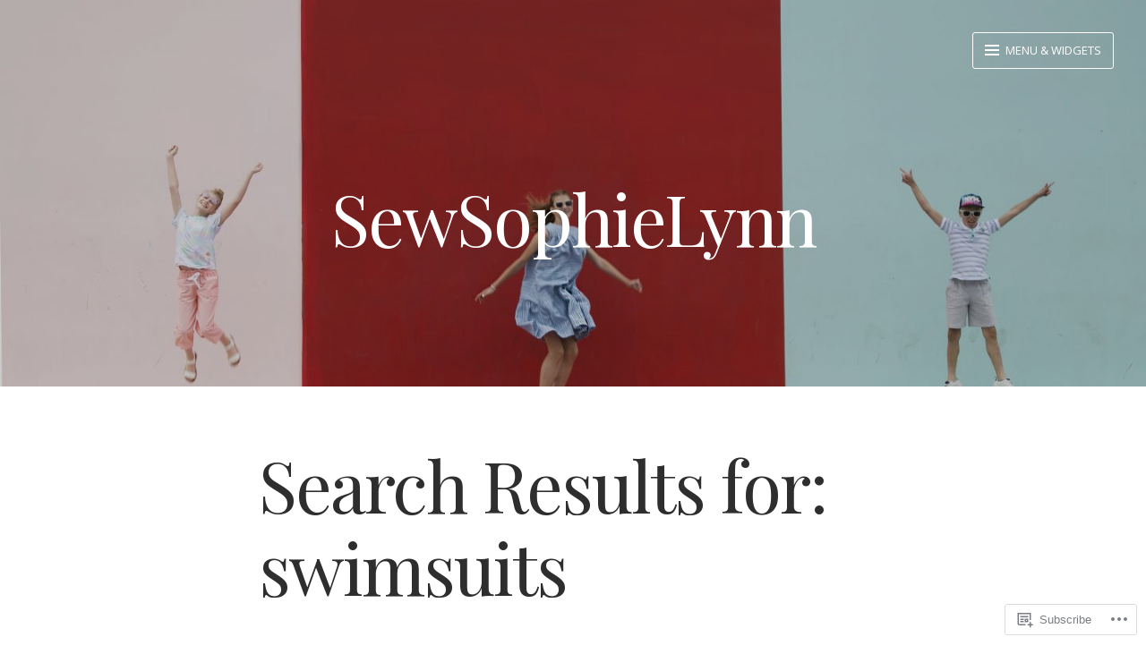

--- FILE ---
content_type: text/html; charset=UTF-8
request_url: https://sewsophielynn.com/?s=swimsuits
body_size: 21135
content:
<!DOCTYPE html>
<html lang="en" class="no-js">
<head>
<meta charset="UTF-8">
<meta name="viewport" content="width=device-width, initial-scale=1">
<meta http-equiv="X-UA-Compatible" content="IE=edge" />
<link rel="profile" href="http://gmpg.org/xfn/11">
<link rel="pingback" href="https://sewsophielynn.com/xmlrpc.php">

<script>(function(html){html.className = html.className.replace(/\bno-js\b/,'js')})(document.documentElement);</script>
<title>Search Results for &#8220;swimsuits&#8221; &#8211; SewSophieLynn</title>
<script type="text/javascript">
  WebFontConfig = {"google":{"families":["Playfair+Display:r:latin,latin-ext"]},"api_url":"https:\/\/fonts-api.wp.com\/css"};
  (function() {
    var wf = document.createElement('script');
    wf.src = '/wp-content/plugins/custom-fonts/js/webfont.js';
    wf.type = 'text/javascript';
    wf.async = 'true';
    var s = document.getElementsByTagName('script')[0];
    s.parentNode.insertBefore(wf, s);
	})();
</script><style id="jetpack-custom-fonts-css">.wf-active h1, .wf-active h2, .wf-active h3, .wf-active h4, .wf-active h5, .wf-active h6{font-family:"Playfair Display",serif;font-weight:400;font-style:normal}.wf-active h1{font-size:44.8px;font-style:normal;font-weight:400}.wf-active .entry-content h1{font-size:41.6px;font-style:normal;font-weight:400}.wf-active h2{font-size:38.4px;font-style:normal;font-weight:400}.wf-active h3{font-size:33.6px;font-style:normal;font-weight:400}.wf-active h4{font-size:30.4px;font-style:normal;font-weight:400}.wf-active h5{font-size:28.8px;font-style:normal;font-weight:400}.wf-active h6{font-size:28.8px;font-style:normal;font-weight:400}.wf-active .widget-title, .wf-active .entry-author .author-title{font-size:28.8px;font-style:normal;font-weight:400}.wf-active .site-title, .wf-active .site-title a{font-family:"Playfair Display",serif;font-size:44.8px;font-weight:400;font-style:normal}.wf-active .site-description{font-family:"Playfair Display",serif;font-weight:400;font-size:32px;font-style:normal}.wf-active .archive .entry-title, .wf-active .blog .entry-title, .wf-active .home .entry-title, .wf-active .search .entry-title{font-size:40px;font-style:normal;font-weight:400}.wf-active .comments-title, .wf-active .reply-title{font-size:44.8px;font-style:normal;font-weight:400}@media ( min-width: 31em ){.wf-active h1, .wf-active .site-title a{font-size:72px;font-style:normal;font-weight:400}}@media ( min-width: 31em ){.wf-active .entry-content h1{font-size:64px;font-style:normal;font-weight:400}}@media ( min-width: 31em ){.wf-active h2{font-size:57.6px;font-style:normal;font-weight:400}}@media ( min-width: 31em ){.wf-active h3{font-size:49.6px;font-style:normal;font-weight:400}}@media ( min-width: 31em ){.wf-active h4{font-size:40px;font-style:normal;font-weight:400}}@media ( min-width: 31em ){.wf-active h5{font-size:35.2px;font-style:normal;font-weight:400}}@media ( min-width: 31em ){.wf-active h6{font-size:28.8px;font-style:normal;font-weight:400}}@media ( min-width: 31em ){.wf-active .home .entry-title, .wf-active .blog .entry-title, .wf-active .search .entry-title, .wf-active .archive .entry-title{font-size:51.2px;font-style:normal;font-weight:400}}@media ( min-width: 56em ){.wf-active h1, .wf-active .site-title a{font-size:80px;font-style:normal;font-weight:400}}@media ( min-width: 56em ){.wf-active .entry-content h1{font-size:72px;font-style:normal;font-weight:400}}@media ( min-width: 56em ){.wf-active h2{font-size:57.6px;font-style:normal;font-weight:400}}@media ( min-width: 56em ){.wf-active h3{font-size:48px;font-style:normal;font-weight:400}}@media ( min-width: 56em ){.wf-active h4{font-size:40px;font-style:normal;font-weight:400}}@media ( min-width: 56em ){.wf-active h5{font-size:32px;font-style:normal;font-weight:400}}@media ( min-width: 56em ){.wf-active h6{font-size:32px;font-style:normal;font-weight:400}}@media ( min-width: 56em ){.wf-active .home .entry-title, .wf-active .blog .entry-title, .wf-active .search .entry-title, .wf-active .archive .entry-title{font-size:57.6px;font-style:normal;font-weight:400}}</style>
<meta name='robots' content='noindex, follow, max-image-preview:large' />

<!-- Async WordPress.com Remote Login -->
<script id="wpcom_remote_login_js">
var wpcom_remote_login_extra_auth = '';
function wpcom_remote_login_remove_dom_node_id( element_id ) {
	var dom_node = document.getElementById( element_id );
	if ( dom_node ) { dom_node.parentNode.removeChild( dom_node ); }
}
function wpcom_remote_login_remove_dom_node_classes( class_name ) {
	var dom_nodes = document.querySelectorAll( '.' + class_name );
	for ( var i = 0; i < dom_nodes.length; i++ ) {
		dom_nodes[ i ].parentNode.removeChild( dom_nodes[ i ] );
	}
}
function wpcom_remote_login_final_cleanup() {
	wpcom_remote_login_remove_dom_node_classes( "wpcom_remote_login_msg" );
	wpcom_remote_login_remove_dom_node_id( "wpcom_remote_login_key" );
	wpcom_remote_login_remove_dom_node_id( "wpcom_remote_login_validate" );
	wpcom_remote_login_remove_dom_node_id( "wpcom_remote_login_js" );
	wpcom_remote_login_remove_dom_node_id( "wpcom_request_access_iframe" );
	wpcom_remote_login_remove_dom_node_id( "wpcom_request_access_styles" );
}

// Watch for messages back from the remote login
window.addEventListener( "message", function( e ) {
	if ( e.origin === "https://r-login.wordpress.com" ) {
		var data = {};
		try {
			data = JSON.parse( e.data );
		} catch( e ) {
			wpcom_remote_login_final_cleanup();
			return;
		}

		if ( data.msg === 'LOGIN' ) {
			// Clean up the login check iframe
			wpcom_remote_login_remove_dom_node_id( "wpcom_remote_login_key" );

			var id_regex = new RegExp( /^[0-9]+$/ );
			var token_regex = new RegExp( /^.*|.*|.*$/ );
			if (
				token_regex.test( data.token )
				&& id_regex.test( data.wpcomid )
			) {
				// We have everything we need to ask for a login
				var script = document.createElement( "script" );
				script.setAttribute( "id", "wpcom_remote_login_validate" );
				script.src = '/remote-login.php?wpcom_remote_login=validate'
					+ '&wpcomid=' + data.wpcomid
					+ '&token=' + encodeURIComponent( data.token )
					+ '&host=' + window.location.protocol
					+ '//' + window.location.hostname
					+ '&postid=11746'
					+ '&is_singular=';
				document.body.appendChild( script );
			}

			return;
		}

		// Safari ITP, not logged in, so redirect
		if ( data.msg === 'LOGIN-REDIRECT' ) {
			window.location = 'https://wordpress.com/log-in?redirect_to=' + window.location.href;
			return;
		}

		// Safari ITP, storage access failed, remove the request
		if ( data.msg === 'LOGIN-REMOVE' ) {
			var css_zap = 'html { -webkit-transition: margin-top 1s; transition: margin-top 1s; } /* 9001 */ html { margin-top: 0 !important; } * html body { margin-top: 0 !important; } @media screen and ( max-width: 782px ) { html { margin-top: 0 !important; } * html body { margin-top: 0 !important; } }';
			var style_zap = document.createElement( 'style' );
			style_zap.type = 'text/css';
			style_zap.appendChild( document.createTextNode( css_zap ) );
			document.body.appendChild( style_zap );

			var e = document.getElementById( 'wpcom_request_access_iframe' );
			e.parentNode.removeChild( e );

			document.cookie = 'wordpress_com_login_access=denied; path=/; max-age=31536000';

			return;
		}

		// Safari ITP
		if ( data.msg === 'REQUEST_ACCESS' ) {
			console.log( 'request access: safari' );

			// Check ITP iframe enable/disable knob
			if ( wpcom_remote_login_extra_auth !== 'safari_itp_iframe' ) {
				return;
			}

			// If we are in a "private window" there is no ITP.
			var private_window = false;
			try {
				var opendb = window.openDatabase( null, null, null, null );
			} catch( e ) {
				private_window = true;
			}

			if ( private_window ) {
				console.log( 'private window' );
				return;
			}

			var iframe = document.createElement( 'iframe' );
			iframe.id = 'wpcom_request_access_iframe';
			iframe.setAttribute( 'scrolling', 'no' );
			iframe.setAttribute( 'sandbox', 'allow-storage-access-by-user-activation allow-scripts allow-same-origin allow-top-navigation-by-user-activation' );
			iframe.src = 'https://r-login.wordpress.com/remote-login.php?wpcom_remote_login=request_access&origin=' + encodeURIComponent( data.origin ) + '&wpcomid=' + encodeURIComponent( data.wpcomid );

			var css = 'html { -webkit-transition: margin-top 1s; transition: margin-top 1s; } /* 9001 */ html { margin-top: 46px !important; } * html body { margin-top: 46px !important; } @media screen and ( max-width: 660px ) { html { margin-top: 71px !important; } * html body { margin-top: 71px !important; } #wpcom_request_access_iframe { display: block; height: 71px !important; } } #wpcom_request_access_iframe { border: 0px; height: 46px; position: fixed; top: 0; left: 0; width: 100%; min-width: 100%; z-index: 99999; background: #23282d; } ';

			var style = document.createElement( 'style' );
			style.type = 'text/css';
			style.id = 'wpcom_request_access_styles';
			style.appendChild( document.createTextNode( css ) );
			document.body.appendChild( style );

			document.body.appendChild( iframe );
		}

		if ( data.msg === 'DONE' ) {
			wpcom_remote_login_final_cleanup();
		}
	}
}, false );

// Inject the remote login iframe after the page has had a chance to load
// more critical resources
window.addEventListener( "DOMContentLoaded", function( e ) {
	var iframe = document.createElement( "iframe" );
	iframe.style.display = "none";
	iframe.setAttribute( "scrolling", "no" );
	iframe.setAttribute( "id", "wpcom_remote_login_key" );
	iframe.src = "https://r-login.wordpress.com/remote-login.php"
		+ "?wpcom_remote_login=key"
		+ "&origin=aHR0cHM6Ly9zZXdzb3BoaWVseW5uLmNvbQ%3D%3D"
		+ "&wpcomid=95633682"
		+ "&time=" + Math.floor( Date.now() / 1000 );
	document.body.appendChild( iframe );
}, false );
</script>
<link rel='dns-prefetch' href='//s0.wp.com' />
<link rel='dns-prefetch' href='//fonts-api.wp.com' />
<link rel="alternate" type="application/rss+xml" title="SewSophieLynn &raquo; Feed" href="https://sewsophielynn.com/feed/" />
<link rel="alternate" type="application/rss+xml" title="SewSophieLynn &raquo; Comments Feed" href="https://sewsophielynn.com/comments/feed/" />
<link rel="alternate" type="application/rss+xml" title="SewSophieLynn &raquo; Search Results for &#8220;swimsuits&#8221; Feed" href="https://sewsophielynn.com/search/swimsuits/feed/rss2/" />
	<script type="text/javascript">
		/* <![CDATA[ */
		function addLoadEvent(func) {
			var oldonload = window.onload;
			if (typeof window.onload != 'function') {
				window.onload = func;
			} else {
				window.onload = function () {
					oldonload();
					func();
				}
			}
		}
		/* ]]> */
	</script>
	<style id='wp-emoji-styles-inline-css'>

	img.wp-smiley, img.emoji {
		display: inline !important;
		border: none !important;
		box-shadow: none !important;
		height: 1em !important;
		width: 1em !important;
		margin: 0 0.07em !important;
		vertical-align: -0.1em !important;
		background: none !important;
		padding: 0 !important;
	}
/*# sourceURL=wp-emoji-styles-inline-css */
</style>
<link crossorigin='anonymous' rel='stylesheet' id='all-css-2-1' href='/wp-content/plugins/gutenberg-core/v22.2.0/build/styles/block-library/style.css?m=1764855221i&cssminify=yes' type='text/css' media='all' />
<style id='wp-block-library-inline-css'>
.has-text-align-justify {
	text-align:justify;
}
.has-text-align-justify{text-align:justify;}

/*# sourceURL=wp-block-library-inline-css */
</style><style id='wp-block-paragraph-inline-css'>
.is-small-text{font-size:.875em}.is-regular-text{font-size:1em}.is-large-text{font-size:2.25em}.is-larger-text{font-size:3em}.has-drop-cap:not(:focus):first-letter{float:left;font-size:8.4em;font-style:normal;font-weight:100;line-height:.68;margin:.05em .1em 0 0;text-transform:uppercase}body.rtl .has-drop-cap:not(:focus):first-letter{float:none;margin-left:.1em}p.has-drop-cap.has-background{overflow:hidden}:root :where(p.has-background){padding:1.25em 2.375em}:where(p.has-text-color:not(.has-link-color)) a{color:inherit}p.has-text-align-left[style*="writing-mode:vertical-lr"],p.has-text-align-right[style*="writing-mode:vertical-rl"]{rotate:180deg}
/*# sourceURL=/wp-content/plugins/gutenberg-core/v22.2.0/build/styles/block-library/paragraph/style.css */
</style>
<style id='global-styles-inline-css'>
:root{--wp--preset--aspect-ratio--square: 1;--wp--preset--aspect-ratio--4-3: 4/3;--wp--preset--aspect-ratio--3-4: 3/4;--wp--preset--aspect-ratio--3-2: 3/2;--wp--preset--aspect-ratio--2-3: 2/3;--wp--preset--aspect-ratio--16-9: 16/9;--wp--preset--aspect-ratio--9-16: 9/16;--wp--preset--color--black: #000000;--wp--preset--color--cyan-bluish-gray: #abb8c3;--wp--preset--color--white: #ffffff;--wp--preset--color--pale-pink: #f78da7;--wp--preset--color--vivid-red: #cf2e2e;--wp--preset--color--luminous-vivid-orange: #ff6900;--wp--preset--color--luminous-vivid-amber: #fcb900;--wp--preset--color--light-green-cyan: #7bdcb5;--wp--preset--color--vivid-green-cyan: #00d084;--wp--preset--color--pale-cyan-blue: #8ed1fc;--wp--preset--color--vivid-cyan-blue: #0693e3;--wp--preset--color--vivid-purple: #9b51e0;--wp--preset--gradient--vivid-cyan-blue-to-vivid-purple: linear-gradient(135deg,rgb(6,147,227) 0%,rgb(155,81,224) 100%);--wp--preset--gradient--light-green-cyan-to-vivid-green-cyan: linear-gradient(135deg,rgb(122,220,180) 0%,rgb(0,208,130) 100%);--wp--preset--gradient--luminous-vivid-amber-to-luminous-vivid-orange: linear-gradient(135deg,rgb(252,185,0) 0%,rgb(255,105,0) 100%);--wp--preset--gradient--luminous-vivid-orange-to-vivid-red: linear-gradient(135deg,rgb(255,105,0) 0%,rgb(207,46,46) 100%);--wp--preset--gradient--very-light-gray-to-cyan-bluish-gray: linear-gradient(135deg,rgb(238,238,238) 0%,rgb(169,184,195) 100%);--wp--preset--gradient--cool-to-warm-spectrum: linear-gradient(135deg,rgb(74,234,220) 0%,rgb(151,120,209) 20%,rgb(207,42,186) 40%,rgb(238,44,130) 60%,rgb(251,105,98) 80%,rgb(254,248,76) 100%);--wp--preset--gradient--blush-light-purple: linear-gradient(135deg,rgb(255,206,236) 0%,rgb(152,150,240) 100%);--wp--preset--gradient--blush-bordeaux: linear-gradient(135deg,rgb(254,205,165) 0%,rgb(254,45,45) 50%,rgb(107,0,62) 100%);--wp--preset--gradient--luminous-dusk: linear-gradient(135deg,rgb(255,203,112) 0%,rgb(199,81,192) 50%,rgb(65,88,208) 100%);--wp--preset--gradient--pale-ocean: linear-gradient(135deg,rgb(255,245,203) 0%,rgb(182,227,212) 50%,rgb(51,167,181) 100%);--wp--preset--gradient--electric-grass: linear-gradient(135deg,rgb(202,248,128) 0%,rgb(113,206,126) 100%);--wp--preset--gradient--midnight: linear-gradient(135deg,rgb(2,3,129) 0%,rgb(40,116,252) 100%);--wp--preset--font-size--small: 13px;--wp--preset--font-size--medium: 20px;--wp--preset--font-size--large: 36px;--wp--preset--font-size--x-large: 42px;--wp--preset--font-family--albert-sans: 'Albert Sans', sans-serif;--wp--preset--font-family--alegreya: Alegreya, serif;--wp--preset--font-family--arvo: Arvo, serif;--wp--preset--font-family--bodoni-moda: 'Bodoni Moda', serif;--wp--preset--font-family--bricolage-grotesque: 'Bricolage Grotesque', sans-serif;--wp--preset--font-family--cabin: Cabin, sans-serif;--wp--preset--font-family--chivo: Chivo, sans-serif;--wp--preset--font-family--commissioner: Commissioner, sans-serif;--wp--preset--font-family--cormorant: Cormorant, serif;--wp--preset--font-family--courier-prime: 'Courier Prime', monospace;--wp--preset--font-family--crimson-pro: 'Crimson Pro', serif;--wp--preset--font-family--dm-mono: 'DM Mono', monospace;--wp--preset--font-family--dm-sans: 'DM Sans', sans-serif;--wp--preset--font-family--dm-serif-display: 'DM Serif Display', serif;--wp--preset--font-family--domine: Domine, serif;--wp--preset--font-family--eb-garamond: 'EB Garamond', serif;--wp--preset--font-family--epilogue: Epilogue, sans-serif;--wp--preset--font-family--fahkwang: Fahkwang, sans-serif;--wp--preset--font-family--figtree: Figtree, sans-serif;--wp--preset--font-family--fira-sans: 'Fira Sans', sans-serif;--wp--preset--font-family--fjalla-one: 'Fjalla One', sans-serif;--wp--preset--font-family--fraunces: Fraunces, serif;--wp--preset--font-family--gabarito: Gabarito, system-ui;--wp--preset--font-family--ibm-plex-mono: 'IBM Plex Mono', monospace;--wp--preset--font-family--ibm-plex-sans: 'IBM Plex Sans', sans-serif;--wp--preset--font-family--ibarra-real-nova: 'Ibarra Real Nova', serif;--wp--preset--font-family--instrument-serif: 'Instrument Serif', serif;--wp--preset--font-family--inter: Inter, sans-serif;--wp--preset--font-family--josefin-sans: 'Josefin Sans', sans-serif;--wp--preset--font-family--jost: Jost, sans-serif;--wp--preset--font-family--libre-baskerville: 'Libre Baskerville', serif;--wp--preset--font-family--libre-franklin: 'Libre Franklin', sans-serif;--wp--preset--font-family--literata: Literata, serif;--wp--preset--font-family--lora: Lora, serif;--wp--preset--font-family--merriweather: Merriweather, serif;--wp--preset--font-family--montserrat: Montserrat, sans-serif;--wp--preset--font-family--newsreader: Newsreader, serif;--wp--preset--font-family--noto-sans-mono: 'Noto Sans Mono', sans-serif;--wp--preset--font-family--nunito: Nunito, sans-serif;--wp--preset--font-family--open-sans: 'Open Sans', sans-serif;--wp--preset--font-family--overpass: Overpass, sans-serif;--wp--preset--font-family--pt-serif: 'PT Serif', serif;--wp--preset--font-family--petrona: Petrona, serif;--wp--preset--font-family--piazzolla: Piazzolla, serif;--wp--preset--font-family--playfair-display: 'Playfair Display', serif;--wp--preset--font-family--plus-jakarta-sans: 'Plus Jakarta Sans', sans-serif;--wp--preset--font-family--poppins: Poppins, sans-serif;--wp--preset--font-family--raleway: Raleway, sans-serif;--wp--preset--font-family--roboto: Roboto, sans-serif;--wp--preset--font-family--roboto-slab: 'Roboto Slab', serif;--wp--preset--font-family--rubik: Rubik, sans-serif;--wp--preset--font-family--rufina: Rufina, serif;--wp--preset--font-family--sora: Sora, sans-serif;--wp--preset--font-family--source-sans-3: 'Source Sans 3', sans-serif;--wp--preset--font-family--source-serif-4: 'Source Serif 4', serif;--wp--preset--font-family--space-mono: 'Space Mono', monospace;--wp--preset--font-family--syne: Syne, sans-serif;--wp--preset--font-family--texturina: Texturina, serif;--wp--preset--font-family--urbanist: Urbanist, sans-serif;--wp--preset--font-family--work-sans: 'Work Sans', sans-serif;--wp--preset--spacing--20: 0.44rem;--wp--preset--spacing--30: 0.67rem;--wp--preset--spacing--40: 1rem;--wp--preset--spacing--50: 1.5rem;--wp--preset--spacing--60: 2.25rem;--wp--preset--spacing--70: 3.38rem;--wp--preset--spacing--80: 5.06rem;--wp--preset--shadow--natural: 6px 6px 9px rgba(0, 0, 0, 0.2);--wp--preset--shadow--deep: 12px 12px 50px rgba(0, 0, 0, 0.4);--wp--preset--shadow--sharp: 6px 6px 0px rgba(0, 0, 0, 0.2);--wp--preset--shadow--outlined: 6px 6px 0px -3px rgb(255, 255, 255), 6px 6px rgb(0, 0, 0);--wp--preset--shadow--crisp: 6px 6px 0px rgb(0, 0, 0);}:where(.is-layout-flex){gap: 0.5em;}:where(.is-layout-grid){gap: 0.5em;}body .is-layout-flex{display: flex;}.is-layout-flex{flex-wrap: wrap;align-items: center;}.is-layout-flex > :is(*, div){margin: 0;}body .is-layout-grid{display: grid;}.is-layout-grid > :is(*, div){margin: 0;}:where(.wp-block-columns.is-layout-flex){gap: 2em;}:where(.wp-block-columns.is-layout-grid){gap: 2em;}:where(.wp-block-post-template.is-layout-flex){gap: 1.25em;}:where(.wp-block-post-template.is-layout-grid){gap: 1.25em;}.has-black-color{color: var(--wp--preset--color--black) !important;}.has-cyan-bluish-gray-color{color: var(--wp--preset--color--cyan-bluish-gray) !important;}.has-white-color{color: var(--wp--preset--color--white) !important;}.has-pale-pink-color{color: var(--wp--preset--color--pale-pink) !important;}.has-vivid-red-color{color: var(--wp--preset--color--vivid-red) !important;}.has-luminous-vivid-orange-color{color: var(--wp--preset--color--luminous-vivid-orange) !important;}.has-luminous-vivid-amber-color{color: var(--wp--preset--color--luminous-vivid-amber) !important;}.has-light-green-cyan-color{color: var(--wp--preset--color--light-green-cyan) !important;}.has-vivid-green-cyan-color{color: var(--wp--preset--color--vivid-green-cyan) !important;}.has-pale-cyan-blue-color{color: var(--wp--preset--color--pale-cyan-blue) !important;}.has-vivid-cyan-blue-color{color: var(--wp--preset--color--vivid-cyan-blue) !important;}.has-vivid-purple-color{color: var(--wp--preset--color--vivid-purple) !important;}.has-black-background-color{background-color: var(--wp--preset--color--black) !important;}.has-cyan-bluish-gray-background-color{background-color: var(--wp--preset--color--cyan-bluish-gray) !important;}.has-white-background-color{background-color: var(--wp--preset--color--white) !important;}.has-pale-pink-background-color{background-color: var(--wp--preset--color--pale-pink) !important;}.has-vivid-red-background-color{background-color: var(--wp--preset--color--vivid-red) !important;}.has-luminous-vivid-orange-background-color{background-color: var(--wp--preset--color--luminous-vivid-orange) !important;}.has-luminous-vivid-amber-background-color{background-color: var(--wp--preset--color--luminous-vivid-amber) !important;}.has-light-green-cyan-background-color{background-color: var(--wp--preset--color--light-green-cyan) !important;}.has-vivid-green-cyan-background-color{background-color: var(--wp--preset--color--vivid-green-cyan) !important;}.has-pale-cyan-blue-background-color{background-color: var(--wp--preset--color--pale-cyan-blue) !important;}.has-vivid-cyan-blue-background-color{background-color: var(--wp--preset--color--vivid-cyan-blue) !important;}.has-vivid-purple-background-color{background-color: var(--wp--preset--color--vivid-purple) !important;}.has-black-border-color{border-color: var(--wp--preset--color--black) !important;}.has-cyan-bluish-gray-border-color{border-color: var(--wp--preset--color--cyan-bluish-gray) !important;}.has-white-border-color{border-color: var(--wp--preset--color--white) !important;}.has-pale-pink-border-color{border-color: var(--wp--preset--color--pale-pink) !important;}.has-vivid-red-border-color{border-color: var(--wp--preset--color--vivid-red) !important;}.has-luminous-vivid-orange-border-color{border-color: var(--wp--preset--color--luminous-vivid-orange) !important;}.has-luminous-vivid-amber-border-color{border-color: var(--wp--preset--color--luminous-vivid-amber) !important;}.has-light-green-cyan-border-color{border-color: var(--wp--preset--color--light-green-cyan) !important;}.has-vivid-green-cyan-border-color{border-color: var(--wp--preset--color--vivid-green-cyan) !important;}.has-pale-cyan-blue-border-color{border-color: var(--wp--preset--color--pale-cyan-blue) !important;}.has-vivid-cyan-blue-border-color{border-color: var(--wp--preset--color--vivid-cyan-blue) !important;}.has-vivid-purple-border-color{border-color: var(--wp--preset--color--vivid-purple) !important;}.has-vivid-cyan-blue-to-vivid-purple-gradient-background{background: var(--wp--preset--gradient--vivid-cyan-blue-to-vivid-purple) !important;}.has-light-green-cyan-to-vivid-green-cyan-gradient-background{background: var(--wp--preset--gradient--light-green-cyan-to-vivid-green-cyan) !important;}.has-luminous-vivid-amber-to-luminous-vivid-orange-gradient-background{background: var(--wp--preset--gradient--luminous-vivid-amber-to-luminous-vivid-orange) !important;}.has-luminous-vivid-orange-to-vivid-red-gradient-background{background: var(--wp--preset--gradient--luminous-vivid-orange-to-vivid-red) !important;}.has-very-light-gray-to-cyan-bluish-gray-gradient-background{background: var(--wp--preset--gradient--very-light-gray-to-cyan-bluish-gray) !important;}.has-cool-to-warm-spectrum-gradient-background{background: var(--wp--preset--gradient--cool-to-warm-spectrum) !important;}.has-blush-light-purple-gradient-background{background: var(--wp--preset--gradient--blush-light-purple) !important;}.has-blush-bordeaux-gradient-background{background: var(--wp--preset--gradient--blush-bordeaux) !important;}.has-luminous-dusk-gradient-background{background: var(--wp--preset--gradient--luminous-dusk) !important;}.has-pale-ocean-gradient-background{background: var(--wp--preset--gradient--pale-ocean) !important;}.has-electric-grass-gradient-background{background: var(--wp--preset--gradient--electric-grass) !important;}.has-midnight-gradient-background{background: var(--wp--preset--gradient--midnight) !important;}.has-small-font-size{font-size: var(--wp--preset--font-size--small) !important;}.has-medium-font-size{font-size: var(--wp--preset--font-size--medium) !important;}.has-large-font-size{font-size: var(--wp--preset--font-size--large) !important;}.has-x-large-font-size{font-size: var(--wp--preset--font-size--x-large) !important;}.has-albert-sans-font-family{font-family: var(--wp--preset--font-family--albert-sans) !important;}.has-alegreya-font-family{font-family: var(--wp--preset--font-family--alegreya) !important;}.has-arvo-font-family{font-family: var(--wp--preset--font-family--arvo) !important;}.has-bodoni-moda-font-family{font-family: var(--wp--preset--font-family--bodoni-moda) !important;}.has-bricolage-grotesque-font-family{font-family: var(--wp--preset--font-family--bricolage-grotesque) !important;}.has-cabin-font-family{font-family: var(--wp--preset--font-family--cabin) !important;}.has-chivo-font-family{font-family: var(--wp--preset--font-family--chivo) !important;}.has-commissioner-font-family{font-family: var(--wp--preset--font-family--commissioner) !important;}.has-cormorant-font-family{font-family: var(--wp--preset--font-family--cormorant) !important;}.has-courier-prime-font-family{font-family: var(--wp--preset--font-family--courier-prime) !important;}.has-crimson-pro-font-family{font-family: var(--wp--preset--font-family--crimson-pro) !important;}.has-dm-mono-font-family{font-family: var(--wp--preset--font-family--dm-mono) !important;}.has-dm-sans-font-family{font-family: var(--wp--preset--font-family--dm-sans) !important;}.has-dm-serif-display-font-family{font-family: var(--wp--preset--font-family--dm-serif-display) !important;}.has-domine-font-family{font-family: var(--wp--preset--font-family--domine) !important;}.has-eb-garamond-font-family{font-family: var(--wp--preset--font-family--eb-garamond) !important;}.has-epilogue-font-family{font-family: var(--wp--preset--font-family--epilogue) !important;}.has-fahkwang-font-family{font-family: var(--wp--preset--font-family--fahkwang) !important;}.has-figtree-font-family{font-family: var(--wp--preset--font-family--figtree) !important;}.has-fira-sans-font-family{font-family: var(--wp--preset--font-family--fira-sans) !important;}.has-fjalla-one-font-family{font-family: var(--wp--preset--font-family--fjalla-one) !important;}.has-fraunces-font-family{font-family: var(--wp--preset--font-family--fraunces) !important;}.has-gabarito-font-family{font-family: var(--wp--preset--font-family--gabarito) !important;}.has-ibm-plex-mono-font-family{font-family: var(--wp--preset--font-family--ibm-plex-mono) !important;}.has-ibm-plex-sans-font-family{font-family: var(--wp--preset--font-family--ibm-plex-sans) !important;}.has-ibarra-real-nova-font-family{font-family: var(--wp--preset--font-family--ibarra-real-nova) !important;}.has-instrument-serif-font-family{font-family: var(--wp--preset--font-family--instrument-serif) !important;}.has-inter-font-family{font-family: var(--wp--preset--font-family--inter) !important;}.has-josefin-sans-font-family{font-family: var(--wp--preset--font-family--josefin-sans) !important;}.has-jost-font-family{font-family: var(--wp--preset--font-family--jost) !important;}.has-libre-baskerville-font-family{font-family: var(--wp--preset--font-family--libre-baskerville) !important;}.has-libre-franklin-font-family{font-family: var(--wp--preset--font-family--libre-franklin) !important;}.has-literata-font-family{font-family: var(--wp--preset--font-family--literata) !important;}.has-lora-font-family{font-family: var(--wp--preset--font-family--lora) !important;}.has-merriweather-font-family{font-family: var(--wp--preset--font-family--merriweather) !important;}.has-montserrat-font-family{font-family: var(--wp--preset--font-family--montserrat) !important;}.has-newsreader-font-family{font-family: var(--wp--preset--font-family--newsreader) !important;}.has-noto-sans-mono-font-family{font-family: var(--wp--preset--font-family--noto-sans-mono) !important;}.has-nunito-font-family{font-family: var(--wp--preset--font-family--nunito) !important;}.has-open-sans-font-family{font-family: var(--wp--preset--font-family--open-sans) !important;}.has-overpass-font-family{font-family: var(--wp--preset--font-family--overpass) !important;}.has-pt-serif-font-family{font-family: var(--wp--preset--font-family--pt-serif) !important;}.has-petrona-font-family{font-family: var(--wp--preset--font-family--petrona) !important;}.has-piazzolla-font-family{font-family: var(--wp--preset--font-family--piazzolla) !important;}.has-playfair-display-font-family{font-family: var(--wp--preset--font-family--playfair-display) !important;}.has-plus-jakarta-sans-font-family{font-family: var(--wp--preset--font-family--plus-jakarta-sans) !important;}.has-poppins-font-family{font-family: var(--wp--preset--font-family--poppins) !important;}.has-raleway-font-family{font-family: var(--wp--preset--font-family--raleway) !important;}.has-roboto-font-family{font-family: var(--wp--preset--font-family--roboto) !important;}.has-roboto-slab-font-family{font-family: var(--wp--preset--font-family--roboto-slab) !important;}.has-rubik-font-family{font-family: var(--wp--preset--font-family--rubik) !important;}.has-rufina-font-family{font-family: var(--wp--preset--font-family--rufina) !important;}.has-sora-font-family{font-family: var(--wp--preset--font-family--sora) !important;}.has-source-sans-3-font-family{font-family: var(--wp--preset--font-family--source-sans-3) !important;}.has-source-serif-4-font-family{font-family: var(--wp--preset--font-family--source-serif-4) !important;}.has-space-mono-font-family{font-family: var(--wp--preset--font-family--space-mono) !important;}.has-syne-font-family{font-family: var(--wp--preset--font-family--syne) !important;}.has-texturina-font-family{font-family: var(--wp--preset--font-family--texturina) !important;}.has-urbanist-font-family{font-family: var(--wp--preset--font-family--urbanist) !important;}.has-work-sans-font-family{font-family: var(--wp--preset--font-family--work-sans) !important;}
/*# sourceURL=global-styles-inline-css */
</style>

<style id='classic-theme-styles-inline-css'>
/*! This file is auto-generated */
.wp-block-button__link{color:#fff;background-color:#32373c;border-radius:9999px;box-shadow:none;text-decoration:none;padding:calc(.667em + 2px) calc(1.333em + 2px);font-size:1.125em}.wp-block-file__button{background:#32373c;color:#fff;text-decoration:none}
/*# sourceURL=/wp-includes/css/classic-themes.min.css */
</style>
<link crossorigin='anonymous' rel='stylesheet' id='all-css-4-1' href='/_static/??-eJx9kOEOgjAMhF/I0qAg+sP4KAZGg4NtLGsn+vbOqGii4U9zbe67S4qTBzU6ISfoTey0Y1RjY0Y1MK6zfJflwNp6QxDokhXYapbZASw3Q5liXuFXkI3wyQqU7tbX8nBYanVNhmyyLWGTbjuShPNbg9B1GfGpBprGB2KGNK2OFuScuniJ60l8rYbXjhwdnrRT2JGjoBPA/+VP5rMKfWyQlIw4/+ZoD3lVbtbVfluU/R0PY4m3&cssminify=yes' type='text/css' media='all' />
<link rel='stylesheet' id='ecto-opensans-merriweather-css' href='https://fonts-api.wp.com/css?family=Open+Sans%3A400%2C700%2C700italic%2C400italic%7CMerriweather%3A300%2C700%2C700italic%2C300italic&#038;subset=latin%2Clatin-ext' media='all' />
<link crossorigin='anonymous' rel='stylesheet' id='all-css-6-1' href='/_static/??-eJx9i0EKwkAMAD9kDIUV9SC+pQ1xXckmS5Ol+Hvrrb30NgMzuDQg02ANjDdXdmx9QqYwLEro8RWGpZHVM7mfcNPXDk16Luo48ySWV8y4Vhs9mjIbiNEYxXQn8JKxzP/1WR9DutxTul2H9PkBLs4/rA==&cssminify=yes' type='text/css' media='all' />
<link crossorigin='anonymous' rel='stylesheet' id='print-css-7-1' href='/wp-content/mu-plugins/global-print/global-print.css?m=1465851035i&cssminify=yes' type='text/css' media='print' />
<style id='jetpack-global-styles-frontend-style-inline-css'>
:root { --font-headings: unset; --font-base: unset; --font-headings-default: -apple-system,BlinkMacSystemFont,"Segoe UI",Roboto,Oxygen-Sans,Ubuntu,Cantarell,"Helvetica Neue",sans-serif; --font-base-default: -apple-system,BlinkMacSystemFont,"Segoe UI",Roboto,Oxygen-Sans,Ubuntu,Cantarell,"Helvetica Neue",sans-serif;}
/*# sourceURL=jetpack-global-styles-frontend-style-inline-css */
</style>
<link crossorigin='anonymous' rel='stylesheet' id='all-css-10-1' href='/wp-content/themes/h4/global.css?m=1420737423i&cssminify=yes' type='text/css' media='all' />
<script type="text/javascript" id="wpcom-actionbar-placeholder-js-extra">
/* <![CDATA[ */
var actionbardata = {"siteID":"95633682","postID":"0","siteURL":"https://sewsophielynn.com","xhrURL":"https://sewsophielynn.com/wp-admin/admin-ajax.php","nonce":"40de9bb5a6","isLoggedIn":"","statusMessage":"","subsEmailDefault":"instantly","proxyScriptUrl":"https://s0.wp.com/wp-content/js/wpcom-proxy-request.js?m=1513050504i&amp;ver=20211021","i18n":{"followedText":"New posts from this site will now appear in your \u003Ca href=\"https://wordpress.com/reader\"\u003EReader\u003C/a\u003E","foldBar":"Collapse this bar","unfoldBar":"Expand this bar","shortLinkCopied":"Shortlink copied to clipboard."}};
//# sourceURL=wpcom-actionbar-placeholder-js-extra
/* ]]> */
</script>
<script type="text/javascript" id="jetpack-mu-wpcom-settings-js-before">
/* <![CDATA[ */
var JETPACK_MU_WPCOM_SETTINGS = {"assetsUrl":"https://s0.wp.com/wp-content/mu-plugins/jetpack-mu-wpcom-plugin/sun/jetpack_vendor/automattic/jetpack-mu-wpcom/src/build/"};
//# sourceURL=jetpack-mu-wpcom-settings-js-before
/* ]]> */
</script>
<script crossorigin='anonymous' type='text/javascript'  src='/_static/??-eJzTLy/QTc7PK0nNK9HPKtYvyinRLSjKr6jUyyrW0QfKZeYl55SmpBaDJLMKS1OLKqGUXm5mHkFFurmZ6UWJJalQxfa5tobmRgamxgZmFpZZACbyLJI='></script>
<script type="text/javascript" id="rlt-proxy-js-after">
/* <![CDATA[ */
	rltInitialize( {"token":null,"iframeOrigins":["https:\/\/widgets.wp.com"]} );
//# sourceURL=rlt-proxy-js-after
/* ]]> */
</script>
<link rel="EditURI" type="application/rsd+xml" title="RSD" href="https://sewsophielynn.wordpress.com/xmlrpc.php?rsd" />
<meta name="generator" content="WordPress.com" />

<!-- Jetpack Open Graph Tags -->
<meta property="og:title" content="Search Results for &#8220;swimsuits&#8221; &#8211; SewSophieLynn" />
<meta property="og:site_name" content="SewSophieLynn" />
<meta property="og:image" content="https://secure.gravatar.com/blavatar/b61c6e8aea7ebe3b660e21caba021d6eb95813816a38a3b6d68ad3e973f56570?s=200&#038;ts=1768728876" />
<meta property="og:image:width" content="200" />
<meta property="og:image:height" content="200" />
<meta property="og:image:alt" content="" />
<meta property="og:locale" content="en_US" />

<!-- End Jetpack Open Graph Tags -->
<link rel="shortcut icon" type="image/x-icon" href="https://secure.gravatar.com/blavatar/b61c6e8aea7ebe3b660e21caba021d6eb95813816a38a3b6d68ad3e973f56570?s=32" sizes="16x16" />
<link rel="icon" type="image/x-icon" href="https://secure.gravatar.com/blavatar/b61c6e8aea7ebe3b660e21caba021d6eb95813816a38a3b6d68ad3e973f56570?s=32" sizes="16x16" />
<link rel="apple-touch-icon" href="https://secure.gravatar.com/blavatar/b61c6e8aea7ebe3b660e21caba021d6eb95813816a38a3b6d68ad3e973f56570?s=114" />
<link rel='openid.server' href='https://sewsophielynn.com/?openidserver=1' />
<link rel='openid.delegate' href='https://sewsophielynn.com/' />
<link rel="search" type="application/opensearchdescription+xml" href="https://sewsophielynn.com/osd.xml" title="SewSophieLynn" />
<link rel="search" type="application/opensearchdescription+xml" href="https://s1.wp.com/opensearch.xml" title="WordPress.com" />
		<style type="text/css">
			.recentcomments a {
				display: inline !important;
				padding: 0 !important;
				margin: 0 !important;
			}

			table.recentcommentsavatartop img.avatar, table.recentcommentsavatarend img.avatar {
				border: 0px;
				margin: 0;
			}

			table.recentcommentsavatartop a, table.recentcommentsavatarend a {
				border: 0px !important;
				background-color: transparent !important;
			}

			td.recentcommentsavatarend, td.recentcommentsavatartop {
				padding: 0px 0px 1px 0px;
				margin: 0px;
			}

			td.recentcommentstextend {
				border: none !important;
				padding: 0px 0px 2px 10px;
			}

			.rtl td.recentcommentstextend {
				padding: 0px 10px 2px 0px;
			}

			td.recentcommentstexttop {
				border: none;
				padding: 0px 0px 0px 10px;
			}

			.rtl td.recentcommentstexttop {
				padding: 0px 10px 0px 0px;
			}
		</style>
			<style type="text/css">
			.site-title a,
		.site-description,
		.has-header-image .site-branding .site-title a,
		.has-header-image .site-branding .site-description,
		.has-header-image .site-branding a {
			color: #;
		}
		</style>

					<style type="text/css">
					.site-header {
						background-image: url(https://sewsophielynn.com/wp-content/uploads/2021/06/cropped-trio2.jpg);
						background-position: center center;
						-webkit-background-size: cover;
						background-size: cover;
					}
				</style>
			<link crossorigin='anonymous' rel='stylesheet' id='all-css-0-3' href='/_static/??-eJyNjM0KgzAQBl9I/ag/lR6KjyK6LhJNNsHN4uuXQuvZ4wzD4EwlRcksGcHK5G11otg4p4n2H0NNMDohzD7SrtDTJT4qUi1wexDiYp4VNB3RlP3V/MX3N4T3o++aun892277AK5vOq4=&cssminify=yes' type='text/css' media='all' />
</head>

<body class="search search-results wp-theme-pubecto customizer-styles-applied has-header-image widgets-hidden jetpack-reblog-enabled">
<div id="page" class="hfeed site">
	<a class="skip-link screen-reader-text" href="#content">Skip to content</a>

	<header id="masthead" class="site-header" role="banner">
					<div class="navbar">
				<div class="navbar-action">
					<a id="slide-menu-toggle" class="button menu-toggle slide-menu-toggle" href="#slide-menu">
						Menu &amp; Widgets					</a>
				</div><!-- .navbar-action -->
			</div><!-- .navbar -->
		
		<div class="site-branding">
			<div class="inner">
				<a href="https://sewsophielynn.com/" class="site-logo-link" rel="home" itemprop="url"></a>										<p class="site-title"><a href="https://sewsophielynn.com/" rel="home">SewSophieLynn</a></p>
								</div><!-- /.inner -->
		</div><!-- .site-branding -->

			</header><!-- #masthead -->

	<div id="content" class="site-content">

	<section id="primary" class="content-area inner">
		<main id="main" class="site-main" role="main">

		
			<header class="page-header">
				<h1 class="page-title">Search Results for: <span>swimsuits</span></h1>
			</header><!-- .page-header -->

						
				
<article id="post-11746" class="post-11746 post type-post status-publish format-standard has-post-thumbnail hentry category-sewing-for-girls category-sewing-for-women tag-club-fabrics tag-made-for-mermaids tag-mermaid-shores-collection tag-raspberry-creek-fabrics tag-swimsuit">
	<header class="entry-header">
		<h2 class="entry-title"><a href="https://sewsophielynn.com/2017/06/30/made-for-mermaids-camila-swimsuits/" rel="bookmark">Made For Mermaids Camila&nbsp;Swimsuits</a></h2>	</header><!-- .entry-header -->

	<div class="entry-summary">
		<p>I&#8217;ve been DYING to share this pattern with you all!  Yesterday I introduced you to two of the swimsuits that are part of the Made for Mermaids Mermaid Shores Collection.  Today I&#8217;m sharing my favorite two- The Camila and Mama Camila! As soon as the weather started to warm up I began pinning swimsuits like &hellip; <a href="https://sewsophielynn.com/2017/06/30/made-for-mermaids-camila-swimsuits/" class="more-link">Continue reading <span class="screen-reader-text">Made For Mermaids Camila&nbsp;Swimsuits</span></a></p>
	</div><!-- .entry-summary -->

	<footer class="entry-footer">
		<div class="entry-meta">
			<img referrerpolicy="no-referrer" alt='tampete77&#039;s avatar' src='https://2.gravatar.com/avatar/beb7fcf79dfcc9b576bf820367b01650c521e0e57cede0d0453afa39935052aa?s=24&#038;d=identicon&#038;r=G' srcset='https://2.gravatar.com/avatar/beb7fcf79dfcc9b576bf820367b01650c521e0e57cede0d0453afa39935052aa?s=24&#038;d=identicon&#038;r=G 1x, https://2.gravatar.com/avatar/beb7fcf79dfcc9b576bf820367b01650c521e0e57cede0d0453afa39935052aa?s=36&#038;d=identicon&#038;r=G 1.5x, https://2.gravatar.com/avatar/beb7fcf79dfcc9b576bf820367b01650c521e0e57cede0d0453afa39935052aa?s=48&#038;d=identicon&#038;r=G 2x, https://2.gravatar.com/avatar/beb7fcf79dfcc9b576bf820367b01650c521e0e57cede0d0453afa39935052aa?s=72&#038;d=identicon&#038;r=G 3x, https://2.gravatar.com/avatar/beb7fcf79dfcc9b576bf820367b01650c521e0e57cede0d0453afa39935052aa?s=96&#038;d=identicon&#038;r=G 4x' class='avatar avatar-24' height='24' width='24' decoding='async' /> <span class="byline no-sep"><span class="author author-title vcard"><span class="screen-reader-text">Author </span><a class="url fn n" href="https://sewsophielynn.com/author/tampete77/">tampete77</a></span></span><span class="cat-links"><span class="screen-reader-text">Categories </span><a href="https://sewsophielynn.com/category/sewing-for-girls/" rel="category tag">Sewing for Girls</a>, <a href="https://sewsophielynn.com/category/sewing-for-women/" rel="category tag">Sewing for Women</a></span><span class="posted-on"><span class="screen-reader-text">Posted on </span><a href="https://sewsophielynn.com/2017/06/30/made-for-mermaids-camila-swimsuits/" rel="bookmark"><time class="entry-date published" datetime="2017-06-30T06:25:05-06:00">June 30, 2017</time><time class="updated" datetime="2017-06-29T21:26:32-06:00">June 29, 2017</time></a></span><span class="comments-link"><a href="https://sewsophielynn.com/2017/06/30/made-for-mermaids-camila-swimsuits/#comments">6 Comments</a></span>		</div><!-- .entry-meta -->
	</footer><!-- .entry-footer -->
</article><!-- #post-## -->

			
				
<article id="post-18905" class="post-18905 post type-post status-publish format-standard has-post-thumbnail hentry category-sewing-for-girls category-sewing-for-women tag-blog-tour tag-club-fabrics tag-little-lizard-king tag-patterns-for-pirates tag-petite-stitchery-and-co tag-raspberry-creek-fabrics tag-suit-up-for-summer tag-swimsuits">
	<header class="entry-header">
		<h2 class="entry-title"><a href="https://sewsophielynn.com/2022/03/25/raspberry-creek-fabrics-suit-up-for-summer-2022/" rel="bookmark">Raspberry Creek Fabrics Suit Up For Summer&nbsp;2022</a></h2>	</header><!-- .entry-header -->

	<div class="entry-summary">
		<p>Have you been following along with the Suit Up for Summer tour this week? It&#8217;s been so incredible! So many new techniques to try, genius tips, and can we talk about all of the gorgeous swimsuits?! Hello! This year&#8217;s bloggers really blew me away. What a privilege it&#8217;s been to get to know them a &hellip; <a href="https://sewsophielynn.com/2022/03/25/raspberry-creek-fabrics-suit-up-for-summer-2022/" class="more-link">Continue reading <span class="screen-reader-text">Raspberry Creek Fabrics Suit Up For Summer&nbsp;2022</span></a></p>
	</div><!-- .entry-summary -->

	<footer class="entry-footer">
		<div class="entry-meta">
			<img referrerpolicy="no-referrer" alt='tampete77&#039;s avatar' src='https://2.gravatar.com/avatar/beb7fcf79dfcc9b576bf820367b01650c521e0e57cede0d0453afa39935052aa?s=24&#038;d=identicon&#038;r=G' srcset='https://2.gravatar.com/avatar/beb7fcf79dfcc9b576bf820367b01650c521e0e57cede0d0453afa39935052aa?s=24&#038;d=identicon&#038;r=G 1x, https://2.gravatar.com/avatar/beb7fcf79dfcc9b576bf820367b01650c521e0e57cede0d0453afa39935052aa?s=36&#038;d=identicon&#038;r=G 1.5x, https://2.gravatar.com/avatar/beb7fcf79dfcc9b576bf820367b01650c521e0e57cede0d0453afa39935052aa?s=48&#038;d=identicon&#038;r=G 2x, https://2.gravatar.com/avatar/beb7fcf79dfcc9b576bf820367b01650c521e0e57cede0d0453afa39935052aa?s=72&#038;d=identicon&#038;r=G 3x, https://2.gravatar.com/avatar/beb7fcf79dfcc9b576bf820367b01650c521e0e57cede0d0453afa39935052aa?s=96&#038;d=identicon&#038;r=G 4x' class='avatar avatar-24' height='24' width='24' loading='lazy' decoding='async' /> <span class="byline no-sep"><span class="author author-title vcard"><span class="screen-reader-text">Author </span><a class="url fn n" href="https://sewsophielynn.com/author/tampete77/">tampete77</a></span></span><span class="cat-links"><span class="screen-reader-text">Categories </span><a href="https://sewsophielynn.com/category/sewing-for-girls/" rel="category tag">Sewing for Girls</a>, <a href="https://sewsophielynn.com/category/sewing-for-women/" rel="category tag">Sewing for Women</a></span><span class="posted-on"><span class="screen-reader-text">Posted on </span><a href="https://sewsophielynn.com/2022/03/25/raspberry-creek-fabrics-suit-up-for-summer-2022/" rel="bookmark"><time class="entry-date published" datetime="2022-03-25T05:07:00-06:00">March 25, 2022</time><time class="updated" datetime="2022-03-24T16:50:10-06:00">March 24, 2022</time></a></span><span class="comments-link"><a href="https://sewsophielynn.com/2022/03/25/raspberry-creek-fabrics-suit-up-for-summer-2022/#comments">1 Comment</a></span>		</div><!-- .entry-meta -->
	</footer><!-- .entry-footer -->
</article><!-- #post-## -->

			
				
<article id="post-18312" class="post-18312 post type-post status-publish format-standard has-post-thumbnail hentry category-sewing-for-women tag-blog-tour tag-classic-tee tag-club-fabrics tag-greer-jumpsuit tag-hey-june-handmade tag-love-notions tag-raspberry-creek-fabrics">
	<header class="entry-header">
		<h2 class="entry-title"><a href="https://sewsophielynn.com/2021/07/08/raspberry-creek-fabrics-favorite-things-blog-tour-2021/" rel="bookmark">Raspberry Creek Fabrics Favorite Things Blog Tour&nbsp;2021</a></h2>	</header><!-- .entry-header -->

	<div class="entry-summary">
		<p>As part of my job at Raspberry Creek Fabrics, I get to work with the incredible promo teams. As we end our promo year we&#8217;re celebrating with a Favorite Things Blog Tour- our chance to thank our awesome team and your chance to be totally inspired. You&#8217;ve got to head over to the RCF blog &hellip; <a href="https://sewsophielynn.com/2021/07/08/raspberry-creek-fabrics-favorite-things-blog-tour-2021/" class="more-link">Continue reading <span class="screen-reader-text">Raspberry Creek Fabrics Favorite Things Blog Tour&nbsp;2021</span></a></p>
	</div><!-- .entry-summary -->

	<footer class="entry-footer">
		<div class="entry-meta">
			<img referrerpolicy="no-referrer" alt='tampete77&#039;s avatar' src='https://2.gravatar.com/avatar/beb7fcf79dfcc9b576bf820367b01650c521e0e57cede0d0453afa39935052aa?s=24&#038;d=identicon&#038;r=G' srcset='https://2.gravatar.com/avatar/beb7fcf79dfcc9b576bf820367b01650c521e0e57cede0d0453afa39935052aa?s=24&#038;d=identicon&#038;r=G 1x, https://2.gravatar.com/avatar/beb7fcf79dfcc9b576bf820367b01650c521e0e57cede0d0453afa39935052aa?s=36&#038;d=identicon&#038;r=G 1.5x, https://2.gravatar.com/avatar/beb7fcf79dfcc9b576bf820367b01650c521e0e57cede0d0453afa39935052aa?s=48&#038;d=identicon&#038;r=G 2x, https://2.gravatar.com/avatar/beb7fcf79dfcc9b576bf820367b01650c521e0e57cede0d0453afa39935052aa?s=72&#038;d=identicon&#038;r=G 3x, https://2.gravatar.com/avatar/beb7fcf79dfcc9b576bf820367b01650c521e0e57cede0d0453afa39935052aa?s=96&#038;d=identicon&#038;r=G 4x' class='avatar avatar-24' height='24' width='24' loading='lazy' decoding='async' /> <span class="byline no-sep"><span class="author author-title vcard"><span class="screen-reader-text">Author </span><a class="url fn n" href="https://sewsophielynn.com/author/tampete77/">tampete77</a></span></span><span class="cat-links"><span class="screen-reader-text">Categories </span><a href="https://sewsophielynn.com/category/sewing-for-women/" rel="category tag">Sewing for Women</a></span><span class="posted-on"><span class="screen-reader-text">Posted on </span><a href="https://sewsophielynn.com/2021/07/08/raspberry-creek-fabrics-favorite-things-blog-tour-2021/" rel="bookmark"><time class="entry-date published" datetime="2021-07-08T05:43:00-06:00">July 8, 2021</time><time class="updated" datetime="2021-07-07T22:14:59-06:00">July 7, 2021</time></a></span><span class="comments-link"><a href="https://sewsophielynn.com/2021/07/08/raspberry-creek-fabrics-favorite-things-blog-tour-2021/#respond">Leave a comment</a></span>		</div><!-- .entry-meta -->
	</footer><!-- .entry-footer -->
</article><!-- #post-## -->

			
				
<article id="post-17542" class="post-17542 post type-post status-publish format-standard has-post-thumbnail hentry category-sewing-for-boys category-sewing-for-girls category-sewing-for-women tag-raspberry-creek-fabrics tag-suit-up-for-summer tag-swimsuits">
	<header class="entry-header">
		<h2 class="entry-title"><a href="https://sewsophielynn.com/2021/03/26/suit-up-for-summer-blog-tour-final-day/" rel="bookmark">Suit Up for Summer Blog Tour Final&nbsp;Day</a></h2>	</header><!-- .entry-header -->

	<div class="entry-summary">
		<p>This is it! The last of the the Suit Up for Summer tour. It&#8217;s always bittersweet. I love what we&#8217;ve seen all week and the other bloggers on this tour have just been incredible. With each new suit I saw, I had a new favorite. It feels like an honor to be surrounded by such &hellip; <a href="https://sewsophielynn.com/2021/03/26/suit-up-for-summer-blog-tour-final-day/" class="more-link">Continue reading <span class="screen-reader-text">Suit Up for Summer Blog Tour Final&nbsp;Day</span></a></p>
	</div><!-- .entry-summary -->

	<footer class="entry-footer">
		<div class="entry-meta">
			<img referrerpolicy="no-referrer" alt='tampete77&#039;s avatar' src='https://2.gravatar.com/avatar/beb7fcf79dfcc9b576bf820367b01650c521e0e57cede0d0453afa39935052aa?s=24&#038;d=identicon&#038;r=G' srcset='https://2.gravatar.com/avatar/beb7fcf79dfcc9b576bf820367b01650c521e0e57cede0d0453afa39935052aa?s=24&#038;d=identicon&#038;r=G 1x, https://2.gravatar.com/avatar/beb7fcf79dfcc9b576bf820367b01650c521e0e57cede0d0453afa39935052aa?s=36&#038;d=identicon&#038;r=G 1.5x, https://2.gravatar.com/avatar/beb7fcf79dfcc9b576bf820367b01650c521e0e57cede0d0453afa39935052aa?s=48&#038;d=identicon&#038;r=G 2x, https://2.gravatar.com/avatar/beb7fcf79dfcc9b576bf820367b01650c521e0e57cede0d0453afa39935052aa?s=72&#038;d=identicon&#038;r=G 3x, https://2.gravatar.com/avatar/beb7fcf79dfcc9b576bf820367b01650c521e0e57cede0d0453afa39935052aa?s=96&#038;d=identicon&#038;r=G 4x' class='avatar avatar-24' height='24' width='24' loading='lazy' decoding='async' /> <span class="byline no-sep"><span class="author author-title vcard"><span class="screen-reader-text">Author </span><a class="url fn n" href="https://sewsophielynn.com/author/tampete77/">tampete77</a></span></span><span class="cat-links"><span class="screen-reader-text">Categories </span><a href="https://sewsophielynn.com/category/sewing-for-boys/" rel="category tag">Sewing for Boys</a>, <a href="https://sewsophielynn.com/category/sewing-for-girls/" rel="category tag">Sewing for Girls</a>, <a href="https://sewsophielynn.com/category/sewing-for-women/" rel="category tag">Sewing for Women</a></span><span class="posted-on"><span class="screen-reader-text">Posted on </span><a href="https://sewsophielynn.com/2021/03/26/suit-up-for-summer-blog-tour-final-day/" rel="bookmark"><time class="entry-date published" datetime="2021-03-26T05:47:00-06:00">March 26, 2021</time><time class="updated" datetime="2021-03-26T05:47:28-06:00">March 26, 2021</time></a></span><span class="comments-link"><a href="https://sewsophielynn.com/2021/03/26/suit-up-for-summer-blog-tour-final-day/#respond">Leave a comment</a></span>		</div><!-- .entry-meta -->
	</footer><!-- .entry-footer -->
</article><!-- #post-## -->

			
				
<article id="post-17682" class="post-17682 post type-post status-publish format-standard has-post-thumbnail hentry category-sewing-for-women tag-gingham-hive tag-hello-sailor-bottoms tag-love-notions tag-midline-suit tag-patterns-for-pirates tag-raspberry-creek-fabrics tag-suit-up-for-summer tag-swimsuits tag-willow-wrap-dress tag-xfactor-top">
	<header class="entry-header">
		<h2 class="entry-title"><a href="https://sewsophielynn.com/2021/03/24/suit-up-for-summer-2021-day-three-sewing-for-me/" rel="bookmark">Suit Up For Summer 2021 Day Three- Sewing for&nbsp;ME!</a></h2>	</header><!-- .entry-header -->

	<div class="entry-summary">
		<p>We&#8217;re halfway through this year&#8217;s tour and I hope you&#8217;re learning lots! I&#8217;ve learned we need more swimsuits, lol! I&#8217;ve been so inspired by the other bloggers and my sewing list keeps growing with each new make I see. Luckily we can still get 15% off all swim at Raspberry Creek with code SWIMTOUR through &hellip; <a href="https://sewsophielynn.com/2021/03/24/suit-up-for-summer-2021-day-three-sewing-for-me/" class="more-link">Continue reading <span class="screen-reader-text">Suit Up For Summer 2021 Day Three- Sewing for&nbsp;ME!</span></a></p>
	</div><!-- .entry-summary -->

	<footer class="entry-footer">
		<div class="entry-meta">
			<img referrerpolicy="no-referrer" alt='tampete77&#039;s avatar' src='https://2.gravatar.com/avatar/beb7fcf79dfcc9b576bf820367b01650c521e0e57cede0d0453afa39935052aa?s=24&#038;d=identicon&#038;r=G' srcset='https://2.gravatar.com/avatar/beb7fcf79dfcc9b576bf820367b01650c521e0e57cede0d0453afa39935052aa?s=24&#038;d=identicon&#038;r=G 1x, https://2.gravatar.com/avatar/beb7fcf79dfcc9b576bf820367b01650c521e0e57cede0d0453afa39935052aa?s=36&#038;d=identicon&#038;r=G 1.5x, https://2.gravatar.com/avatar/beb7fcf79dfcc9b576bf820367b01650c521e0e57cede0d0453afa39935052aa?s=48&#038;d=identicon&#038;r=G 2x, https://2.gravatar.com/avatar/beb7fcf79dfcc9b576bf820367b01650c521e0e57cede0d0453afa39935052aa?s=72&#038;d=identicon&#038;r=G 3x, https://2.gravatar.com/avatar/beb7fcf79dfcc9b576bf820367b01650c521e0e57cede0d0453afa39935052aa?s=96&#038;d=identicon&#038;r=G 4x' class='avatar avatar-24' height='24' width='24' loading='lazy' decoding='async' /> <span class="byline no-sep"><span class="author author-title vcard"><span class="screen-reader-text">Author </span><a class="url fn n" href="https://sewsophielynn.com/author/tampete77/">tampete77</a></span></span><span class="cat-links"><span class="screen-reader-text">Categories </span><a href="https://sewsophielynn.com/category/sewing-for-women/" rel="category tag">Sewing for Women</a></span><span class="posted-on"><span class="screen-reader-text">Posted on </span><a href="https://sewsophielynn.com/2021/03/24/suit-up-for-summer-2021-day-three-sewing-for-me/" rel="bookmark"><time class="entry-date published" datetime="2021-03-24T05:36:00-06:00">March 24, 2021</time><time class="updated" datetime="2021-03-24T09:17:58-06:00">March 24, 2021</time></a></span><span class="comments-link"><a href="https://sewsophielynn.com/2021/03/24/suit-up-for-summer-2021-day-three-sewing-for-me/#comments">1 Comment</a></span>		</div><!-- .entry-meta -->
	</footer><!-- .entry-footer -->
</article><!-- #post-## -->

			
				
<article id="post-17544" class="post-17544 post type-post status-publish format-standard hentry category-sewing-for-boys category-sewing-for-girls tag-raspberry-creek-fabrics tag-suit-up-for-summer tag-swimsuits tag-swimwear">
	<header class="entry-header">
		<h2 class="entry-title"><a href="https://sewsophielynn.com/2021/03/22/suit-up-for-summer-blog-tour-2021-day-one/" rel="bookmark">Suit Up For Summer Blog Tour 2021 Day&nbsp;One</a></h2>	</header><!-- .entry-header -->

	<div class="entry-summary">
		<p>I&#8217;m so excited to be co-hosting the Suit Up for Summer blog tour again with Karly of Paisley Roots. We hosted our first Suit Up Tour way back in 2017 and the last two years have co-hosted the tour featuring Raspberry Creek Fabrics. Sewing swimsuits is one of my favorite things and this tour always &hellip; <a href="https://sewsophielynn.com/2021/03/22/suit-up-for-summer-blog-tour-2021-day-one/" class="more-link">Continue reading <span class="screen-reader-text">Suit Up For Summer Blog Tour 2021 Day&nbsp;One</span></a></p>
	</div><!-- .entry-summary -->

	<footer class="entry-footer">
		<div class="entry-meta">
			<img referrerpolicy="no-referrer" alt='tampete77&#039;s avatar' src='https://2.gravatar.com/avatar/beb7fcf79dfcc9b576bf820367b01650c521e0e57cede0d0453afa39935052aa?s=24&#038;d=identicon&#038;r=G' srcset='https://2.gravatar.com/avatar/beb7fcf79dfcc9b576bf820367b01650c521e0e57cede0d0453afa39935052aa?s=24&#038;d=identicon&#038;r=G 1x, https://2.gravatar.com/avatar/beb7fcf79dfcc9b576bf820367b01650c521e0e57cede0d0453afa39935052aa?s=36&#038;d=identicon&#038;r=G 1.5x, https://2.gravatar.com/avatar/beb7fcf79dfcc9b576bf820367b01650c521e0e57cede0d0453afa39935052aa?s=48&#038;d=identicon&#038;r=G 2x, https://2.gravatar.com/avatar/beb7fcf79dfcc9b576bf820367b01650c521e0e57cede0d0453afa39935052aa?s=72&#038;d=identicon&#038;r=G 3x, https://2.gravatar.com/avatar/beb7fcf79dfcc9b576bf820367b01650c521e0e57cede0d0453afa39935052aa?s=96&#038;d=identicon&#038;r=G 4x' class='avatar avatar-24' height='24' width='24' loading='lazy' decoding='async' /> <span class="byline no-sep"><span class="author author-title vcard"><span class="screen-reader-text">Author </span><a class="url fn n" href="https://sewsophielynn.com/author/tampete77/">tampete77</a></span></span><span class="cat-links"><span class="screen-reader-text">Categories </span><a href="https://sewsophielynn.com/category/sewing-for-boys/" rel="category tag">Sewing for Boys</a>, <a href="https://sewsophielynn.com/category/sewing-for-girls/" rel="category tag">Sewing for Girls</a></span><span class="posted-on"><span class="screen-reader-text">Posted on </span><a href="https://sewsophielynn.com/2021/03/22/suit-up-for-summer-blog-tour-2021-day-one/" rel="bookmark"><time class="entry-date published" datetime="2021-03-22T05:12:00-06:00">March 22, 2021</time><time class="updated" datetime="2021-03-24T09:15:53-06:00">March 24, 2021</time></a></span><span class="comments-link"><a href="https://sewsophielynn.com/2021/03/22/suit-up-for-summer-blog-tour-2021-day-one/#comments">2 Comments</a></span>		</div><!-- .entry-meta -->
	</footer><!-- .entry-footer -->
</article><!-- #post-## -->

			
				
<article id="post-16322" class="post-16322 post type-post status-publish format-standard has-post-thumbnail hentry category-sewing-for-boys category-sewing-for-girls tag-chromium-hoodie tag-cobalt-board-shorts tag-coral-wrap-dress tag-golden-dress tag-jennuine-designs tag-project-run-and-play tag-project-watercolor-beach tag-swimsuits tag-viridian-swimsuit">
	<header class="entry-header">
		<h2 class="entry-title"><a href="https://sewsophielynn.com/2020/06/10/watercolor-beach-designer-capsule-from-project-run-and-play/" rel="bookmark">Watercolor Beach Designer Capsule from Project Run and&nbsp;Play</a></h2>	</header><!-- .entry-header -->

	<div class="entry-summary">
		<p>Project Run and Play&#8217;s latest capsule designer collection is here and we are head over heels for it! Project Watercolor Beach includes ten children&#8217;s patterns that are perfect as we head into warm and sunny weather. This post is sponsored by Project Run and Play and Raspberry Creek Fabrics. All opinions are my own. I &hellip; <a href="https://sewsophielynn.com/2020/06/10/watercolor-beach-designer-capsule-from-project-run-and-play/" class="more-link">Continue reading <span class="screen-reader-text">Watercolor Beach Designer Capsule from Project Run and&nbsp;Play</span></a></p>
	</div><!-- .entry-summary -->

	<footer class="entry-footer">
		<div class="entry-meta">
			<img referrerpolicy="no-referrer" alt='tampete77&#039;s avatar' src='https://2.gravatar.com/avatar/beb7fcf79dfcc9b576bf820367b01650c521e0e57cede0d0453afa39935052aa?s=24&#038;d=identicon&#038;r=G' srcset='https://2.gravatar.com/avatar/beb7fcf79dfcc9b576bf820367b01650c521e0e57cede0d0453afa39935052aa?s=24&#038;d=identicon&#038;r=G 1x, https://2.gravatar.com/avatar/beb7fcf79dfcc9b576bf820367b01650c521e0e57cede0d0453afa39935052aa?s=36&#038;d=identicon&#038;r=G 1.5x, https://2.gravatar.com/avatar/beb7fcf79dfcc9b576bf820367b01650c521e0e57cede0d0453afa39935052aa?s=48&#038;d=identicon&#038;r=G 2x, https://2.gravatar.com/avatar/beb7fcf79dfcc9b576bf820367b01650c521e0e57cede0d0453afa39935052aa?s=72&#038;d=identicon&#038;r=G 3x, https://2.gravatar.com/avatar/beb7fcf79dfcc9b576bf820367b01650c521e0e57cede0d0453afa39935052aa?s=96&#038;d=identicon&#038;r=G 4x' class='avatar avatar-24' height='24' width='24' loading='lazy' decoding='async' /> <span class="byline no-sep"><span class="author author-title vcard"><span class="screen-reader-text">Author </span><a class="url fn n" href="https://sewsophielynn.com/author/tampete77/">tampete77</a></span></span><span class="cat-links"><span class="screen-reader-text">Categories </span><a href="https://sewsophielynn.com/category/sewing-for-boys/" rel="category tag">Sewing for Boys</a>, <a href="https://sewsophielynn.com/category/sewing-for-girls/" rel="category tag">Sewing for Girls</a></span><span class="posted-on"><span class="screen-reader-text">Posted on </span><a href="https://sewsophielynn.com/2020/06/10/watercolor-beach-designer-capsule-from-project-run-and-play/" rel="bookmark"><time class="entry-date published" datetime="2020-06-10T04:26:00-06:00">June 10, 2020</time><time class="updated" datetime="2020-06-08T16:46:17-06:00">June 8, 2020</time></a></span><span class="comments-link"><a href="https://sewsophielynn.com/2020/06/10/watercolor-beach-designer-capsule-from-project-run-and-play/#comments">3 Comments</a></span>		</div><!-- .entry-meta -->
	</footer><!-- .entry-footer -->
</article><!-- #post-## -->

			
				
<article id="post-16158" class="post-16158 post type-post status-publish format-standard has-post-thumbnail hentry category-sewing-for-girls tag-raspberry-creek-fabrics tag-sewing-for-tweens tag-suit-up-for-summer tag-swimsuits tag-tutorial">
	<header class="entry-header">
		<h2 class="entry-title"><a href="https://sewsophielynn.com/2020/03/27/suit-up-for-summer-with-raspberry-creek-fabrics-day-five-tween-sewing-and-adding-coverage-and-support-to-swimwear/" rel="bookmark">Suit Up for Summer with Raspberry Creek Fabrics Day Five- Tween Sewing and Adding Coverage and Support to&nbsp;Swimwear</a></h2>	</header><!-- .entry-header -->

	<div class="entry-summary">
		<p>Today is the final day of the Raspberry Creek Fabrics Suit Up for Summer Tour and I&#8217;m sharing some tween sewing as well as a little tutorial on how to add coverage and support to your swimsuits. As the tour comes to an end, I&#8217;m filled with mixed emotions.  It&#8217;s been great to have a &hellip; <a href="https://sewsophielynn.com/2020/03/27/suit-up-for-summer-with-raspberry-creek-fabrics-day-five-tween-sewing-and-adding-coverage-and-support-to-swimwear/" class="more-link">Continue reading <span class="screen-reader-text">Suit Up for Summer with Raspberry Creek Fabrics Day Five- Tween Sewing and Adding Coverage and Support to&nbsp;Swimwear</span></a></p>
	</div><!-- .entry-summary -->

	<footer class="entry-footer">
		<div class="entry-meta">
			<img referrerpolicy="no-referrer" alt='tampete77&#039;s avatar' src='https://2.gravatar.com/avatar/beb7fcf79dfcc9b576bf820367b01650c521e0e57cede0d0453afa39935052aa?s=24&#038;d=identicon&#038;r=G' srcset='https://2.gravatar.com/avatar/beb7fcf79dfcc9b576bf820367b01650c521e0e57cede0d0453afa39935052aa?s=24&#038;d=identicon&#038;r=G 1x, https://2.gravatar.com/avatar/beb7fcf79dfcc9b576bf820367b01650c521e0e57cede0d0453afa39935052aa?s=36&#038;d=identicon&#038;r=G 1.5x, https://2.gravatar.com/avatar/beb7fcf79dfcc9b576bf820367b01650c521e0e57cede0d0453afa39935052aa?s=48&#038;d=identicon&#038;r=G 2x, https://2.gravatar.com/avatar/beb7fcf79dfcc9b576bf820367b01650c521e0e57cede0d0453afa39935052aa?s=72&#038;d=identicon&#038;r=G 3x, https://2.gravatar.com/avatar/beb7fcf79dfcc9b576bf820367b01650c521e0e57cede0d0453afa39935052aa?s=96&#038;d=identicon&#038;r=G 4x' class='avatar avatar-24' height='24' width='24' loading='lazy' decoding='async' /> <span class="byline no-sep"><span class="author author-title vcard"><span class="screen-reader-text">Author </span><a class="url fn n" href="https://sewsophielynn.com/author/tampete77/">tampete77</a></span></span><span class="cat-links"><span class="screen-reader-text">Categories </span><a href="https://sewsophielynn.com/category/sewing-for-girls/" rel="category tag">Sewing for Girls</a></span><span class="posted-on"><span class="screen-reader-text">Posted on </span><a href="https://sewsophielynn.com/2020/03/27/suit-up-for-summer-with-raspberry-creek-fabrics-day-five-tween-sewing-and-adding-coverage-and-support-to-swimwear/" rel="bookmark"><time class="entry-date published" datetime="2020-03-27T06:07:09-06:00">March 27, 2020</time><time class="updated" datetime="2020-03-27T08:24:10-06:00">March 27, 2020</time></a></span><span class="comments-link"><a href="https://sewsophielynn.com/2020/03/27/suit-up-for-summer-with-raspberry-creek-fabrics-day-five-tween-sewing-and-adding-coverage-and-support-to-swimwear/#comments">2 Comments</a></span>		</div><!-- .entry-meta -->
	</footer><!-- .entry-footer -->
</article><!-- #post-## -->

			
				
<article id="post-15978" class="post-15978 post type-post status-publish format-standard has-post-thumbnail hentry category-sewing-for-boys category-sewing-for-girls tag-raspberry-creek-fabrics tag-suit-up-for-summer tag-swimsuits">
	<header class="entry-header">
		<h2 class="entry-title"><a href="https://sewsophielynn.com/2020/03/23/suit-up-for-summer-with-raspberry-creek-fabrics-day-one-family-coordinating-suits/" rel="bookmark">Suit Up for Summer with Raspberry Creek Fabrics Day One- Coordinating Suits for the&nbsp;Family</a></h2>	</header><!-- .entry-header -->

	<div class="entry-summary">
		<p>It&#8217;s time for one of my favorite blog tours- the Raspberry Creek Fabrics Suit Up for Summer tour!  My love of sewing swimsuits runs deep and I live for this week to sew and share my love with you all. Stay tuned to the end of this post for all the details of this week &hellip; <a href="https://sewsophielynn.com/2020/03/23/suit-up-for-summer-with-raspberry-creek-fabrics-day-one-family-coordinating-suits/" class="more-link">Continue reading <span class="screen-reader-text">Suit Up for Summer with Raspberry Creek Fabrics Day One- Coordinating Suits for the&nbsp;Family</span></a></p>
	</div><!-- .entry-summary -->

	<footer class="entry-footer">
		<div class="entry-meta">
			<img referrerpolicy="no-referrer" alt='tampete77&#039;s avatar' src='https://2.gravatar.com/avatar/beb7fcf79dfcc9b576bf820367b01650c521e0e57cede0d0453afa39935052aa?s=24&#038;d=identicon&#038;r=G' srcset='https://2.gravatar.com/avatar/beb7fcf79dfcc9b576bf820367b01650c521e0e57cede0d0453afa39935052aa?s=24&#038;d=identicon&#038;r=G 1x, https://2.gravatar.com/avatar/beb7fcf79dfcc9b576bf820367b01650c521e0e57cede0d0453afa39935052aa?s=36&#038;d=identicon&#038;r=G 1.5x, https://2.gravatar.com/avatar/beb7fcf79dfcc9b576bf820367b01650c521e0e57cede0d0453afa39935052aa?s=48&#038;d=identicon&#038;r=G 2x, https://2.gravatar.com/avatar/beb7fcf79dfcc9b576bf820367b01650c521e0e57cede0d0453afa39935052aa?s=72&#038;d=identicon&#038;r=G 3x, https://2.gravatar.com/avatar/beb7fcf79dfcc9b576bf820367b01650c521e0e57cede0d0453afa39935052aa?s=96&#038;d=identicon&#038;r=G 4x' class='avatar avatar-24' height='24' width='24' loading='lazy' decoding='async' /> <span class="byline no-sep"><span class="author author-title vcard"><span class="screen-reader-text">Author </span><a class="url fn n" href="https://sewsophielynn.com/author/tampete77/">tampete77</a></span></span><span class="cat-links"><span class="screen-reader-text">Categories </span><a href="https://sewsophielynn.com/category/sewing-for-boys/" rel="category tag">Sewing for Boys</a>, <a href="https://sewsophielynn.com/category/sewing-for-girls/" rel="category tag">Sewing for Girls</a></span><span class="posted-on"><span class="screen-reader-text">Posted on </span><a href="https://sewsophielynn.com/2020/03/23/suit-up-for-summer-with-raspberry-creek-fabrics-day-one-family-coordinating-suits/" rel="bookmark"><time class="entry-date published" datetime="2020-03-23T05:41:26-06:00">March 23, 2020</time><time class="updated" datetime="2020-03-23T12:00:57-06:00">March 23, 2020</time></a></span><span class="comments-link"><a href="https://sewsophielynn.com/2020/03/23/suit-up-for-summer-with-raspberry-creek-fabrics-day-one-family-coordinating-suits/#comments">3 Comments</a></span>		</div><!-- .entry-meta -->
	</footer><!-- .entry-footer -->
</article><!-- #post-## -->

			
				
<article id="post-15020" class="post-15020 post type-post status-publish format-standard has-post-thumbnail hentry category-sewing-for-boys category-sewing-for-girls tag-blog-tour tag-pajamas tag-raspberry-creek-fabrics tag-sew-americana">
	<header class="entry-header">
		<h2 class="entry-title"><a href="https://sewsophielynn.com/2019/06/28/sew-americana-blog-tour-2019/" rel="bookmark">Sew Americana Blog Tour&nbsp;2019</a></h2>	</header><!-- .entry-header -->

	<div class="entry-summary">
		<p>The Sew Americana Blog Tour hosted by Katy of Wild and Wanderful and Thread and Grain has become a tradition for us.  For the past four years, my sister and I have joined in the fun, sewing for our kids, and doing cute cousin photos in their new handmades.   We&#8217;ve done pretty dresses, fun play clothes, &hellip; <a href="https://sewsophielynn.com/2019/06/28/sew-americana-blog-tour-2019/" class="more-link">Continue reading <span class="screen-reader-text">Sew Americana Blog Tour&nbsp;2019</span></a></p>
	</div><!-- .entry-summary -->

	<footer class="entry-footer">
		<div class="entry-meta">
			<img referrerpolicy="no-referrer" alt='tampete77&#039;s avatar' src='https://2.gravatar.com/avatar/beb7fcf79dfcc9b576bf820367b01650c521e0e57cede0d0453afa39935052aa?s=24&#038;d=identicon&#038;r=G' srcset='https://2.gravatar.com/avatar/beb7fcf79dfcc9b576bf820367b01650c521e0e57cede0d0453afa39935052aa?s=24&#038;d=identicon&#038;r=G 1x, https://2.gravatar.com/avatar/beb7fcf79dfcc9b576bf820367b01650c521e0e57cede0d0453afa39935052aa?s=36&#038;d=identicon&#038;r=G 1.5x, https://2.gravatar.com/avatar/beb7fcf79dfcc9b576bf820367b01650c521e0e57cede0d0453afa39935052aa?s=48&#038;d=identicon&#038;r=G 2x, https://2.gravatar.com/avatar/beb7fcf79dfcc9b576bf820367b01650c521e0e57cede0d0453afa39935052aa?s=72&#038;d=identicon&#038;r=G 3x, https://2.gravatar.com/avatar/beb7fcf79dfcc9b576bf820367b01650c521e0e57cede0d0453afa39935052aa?s=96&#038;d=identicon&#038;r=G 4x' class='avatar avatar-24' height='24' width='24' loading='lazy' decoding='async' /> <span class="byline no-sep"><span class="author author-title vcard"><span class="screen-reader-text">Author </span><a class="url fn n" href="https://sewsophielynn.com/author/tampete77/">tampete77</a></span></span><span class="cat-links"><span class="screen-reader-text">Categories </span><a href="https://sewsophielynn.com/category/sewing-for-boys/" rel="category tag">Sewing for Boys</a>, <a href="https://sewsophielynn.com/category/sewing-for-girls/" rel="category tag">Sewing for Girls</a></span><span class="posted-on"><span class="screen-reader-text">Posted on </span><a href="https://sewsophielynn.com/2019/06/28/sew-americana-blog-tour-2019/" rel="bookmark"><time class="entry-date published" datetime="2019-06-28T05:05:33-06:00">June 28, 2019</time><time class="updated" datetime="2019-07-01T12:02:44-06:00">July 1, 2019</time></a></span><span class="comments-link"><a href="https://sewsophielynn.com/2019/06/28/sew-americana-blog-tour-2019/#comments">5 Comments</a></span>		</div><!-- .entry-meta -->
	</footer><!-- .entry-footer -->
</article><!-- #post-## -->

			
			
	<nav class="navigation posts-navigation" aria-label="Posts">
		<h2 class="screen-reader-text">Posts navigation</h2>
		<div class="nav-links"><div class="nav-previous"><a href="https://sewsophielynn.com/page/2/?s=swimsuits" >Older posts</a></div></div>
	</nav>
		
		</main><!-- #main -->
	</section><!-- #primary.content-area.inner -->

	</div><!-- #content -->
	<div id="slide-menu" class="slide-menu">
					<h2 class="widget-title slide-menu-title">Menu</h2>
			<nav id="site-navigation" class="main-navigation" role="navigation">
				<h2 class="widget-title screen-reader-text">Primary Navigation</h2>
				<div class="menu-projects-container"><ul id="menu-projects" class="menu"><li id="menu-item-785" class="menu-item menu-item-type-taxonomy menu-item-object-category menu-item-785"><a href="https://sewsophielynn.com/category/sewing-for-boys/">Sewing for Boys</a></li>
<li id="menu-item-786" class="menu-item menu-item-type-taxonomy menu-item-object-category menu-item-786"><a href="https://sewsophielynn.com/category/sewing-for-women/">Sewing for Women</a></li>
<li id="menu-item-788" class="menu-item menu-item-type-taxonomy menu-item-object-category menu-item-788"><a href="https://sewsophielynn.com/category/sewing-for-girls/">Sewing for Girls</a></li>
</ul></div>			</nav><!-- #site-navigation -->
		
		
<div id="secondary" class="widget-area" role="complementary">
	<aside id="search-5" class="widget widget_search"><h2 class="widget-title">Search</h2><form role="search" method="get" class="search-form" action="https://sewsophielynn.com/">
				<label>
					<span class="screen-reader-text">Search for:</span>
					<input type="search" class="search-field" placeholder="Search &hellip;" value="swimsuits" name="s" />
				</label>
				<input type="submit" class="search-submit" value="Search" />
			</form></aside><aside id="text-3" class="widget widget_text"><h2 class="widget-title">Contact Me</h2>			<div class="textwidget">sewsophielynn@gmail.com</div>
		</aside>	</div><!-- #secondary -->
	</div><!-- .slide-menu -->

	<footer id="colophon" class="site-footer" role="contentinfo">
		<div class="container">
			<div class="blog-info">
				<a class="blog-name" href="https://sewsophielynn.com/" rel="home">SewSophieLynn</a>
			</div><!-- .blog-info -->

			<div class="blog-credits">
				<a href="https://wordpress.com/?ref=footer_blog" rel="nofollow">Blog at WordPress.com.</a>
				
							</div><!-- .blog-credits -->
		</div><!-- .container -->
	</footer><!-- #colophon -->
</div><!-- #page -->

<!--  -->
<script type="speculationrules">
{"prefetch":[{"source":"document","where":{"and":[{"href_matches":"/*"},{"not":{"href_matches":["/wp-*.php","/wp-admin/*","/files/*","/wp-content/*","/wp-content/plugins/*","/wp-content/themes/pub/ecto/*","/*\\?(.+)"]}},{"not":{"selector_matches":"a[rel~=\"nofollow\"]"}},{"not":{"selector_matches":".no-prefetch, .no-prefetch a"}}]},"eagerness":"conservative"}]}
</script>
<script type="text/javascript" src="//0.gravatar.com/js/hovercards/hovercards.min.js?ver=202603924dcd77a86c6f1d3698ec27fc5da92b28585ddad3ee636c0397cf312193b2a1" id="grofiles-cards-js"></script>
<script type="text/javascript" id="wpgroho-js-extra">
/* <![CDATA[ */
var WPGroHo = {"my_hash":""};
//# sourceURL=wpgroho-js-extra
/* ]]> */
</script>
<script crossorigin='anonymous' type='text/javascript'  src='/wp-content/mu-plugins/gravatar-hovercards/wpgroho.js?m=1610363240i'></script>

	<script>
		// Initialize and attach hovercards to all gravatars
		( function() {
			function init() {
				if ( typeof Gravatar === 'undefined' ) {
					return;
				}

				if ( typeof Gravatar.init !== 'function' ) {
					return;
				}

				Gravatar.profile_cb = function ( hash, id ) {
					WPGroHo.syncProfileData( hash, id );
				};

				Gravatar.my_hash = WPGroHo.my_hash;
				Gravatar.init(
					'body',
					'#wp-admin-bar-my-account',
					{
						i18n: {
							'Edit your profile →': 'Edit your profile →',
							'View profile →': 'View profile →',
							'Contact': 'Contact',
							'Send money': 'Send money',
							'Sorry, we are unable to load this Gravatar profile.': 'Sorry, we are unable to load this Gravatar profile.',
							'Gravatar not found.': 'Gravatar not found.',
							'Too Many Requests.': 'Too Many Requests.',
							'Internal Server Error.': 'Internal Server Error.',
							'Is this you?': 'Is this you?',
							'Claim your free profile.': 'Claim your free profile.',
							'Email': 'Email',
							'Home Phone': 'Home Phone',
							'Work Phone': 'Work Phone',
							'Cell Phone': 'Cell Phone',
							'Contact Form': 'Contact Form',
							'Calendar': 'Calendar',
						},
					}
				);
			}

			if ( document.readyState !== 'loading' ) {
				init();
			} else {
				document.addEventListener( 'DOMContentLoaded', init );
			}
		} )();
	</script>

		<div style="display:none">
	<div class="grofile-hash-map-292a279a509af54c1011c6f29c8c4266">
	</div>
	</div>
		<div id="actionbar" dir="ltr" style="display: none;"
			class="actnbr-pub-ecto actnbr-has-follow actnbr-has-actions">
		<ul>
								<li class="actnbr-btn actnbr-hidden">
								<a class="actnbr-action actnbr-actn-follow " href="">
			<svg class="gridicon" height="20" width="20" xmlns="http://www.w3.org/2000/svg" viewBox="0 0 20 20"><path clip-rule="evenodd" d="m4 4.5h12v6.5h1.5v-6.5-1.5h-1.5-12-1.5v1.5 10.5c0 1.1046.89543 2 2 2h7v-1.5h-7c-.27614 0-.5-.2239-.5-.5zm10.5 2h-9v1.5h9zm-5 3h-4v1.5h4zm3.5 1.5h-1v1h1zm-1-1.5h-1.5v1.5 1 1.5h1.5 1 1.5v-1.5-1-1.5h-1.5zm-2.5 2.5h-4v1.5h4zm6.5 1.25h1.5v2.25h2.25v1.5h-2.25v2.25h-1.5v-2.25h-2.25v-1.5h2.25z"  fill-rule="evenodd"></path></svg>
			<span>Subscribe</span>
		</a>
		<a class="actnbr-action actnbr-actn-following  no-display" href="">
			<svg class="gridicon" height="20" width="20" xmlns="http://www.w3.org/2000/svg" viewBox="0 0 20 20"><path fill-rule="evenodd" clip-rule="evenodd" d="M16 4.5H4V15C4 15.2761 4.22386 15.5 4.5 15.5H11.5V17H4.5C3.39543 17 2.5 16.1046 2.5 15V4.5V3H4H16H17.5V4.5V12.5H16V4.5ZM5.5 6.5H14.5V8H5.5V6.5ZM5.5 9.5H9.5V11H5.5V9.5ZM12 11H13V12H12V11ZM10.5 9.5H12H13H14.5V11V12V13.5H13H12H10.5V12V11V9.5ZM5.5 12H9.5V13.5H5.5V12Z" fill="#008A20"></path><path class="following-icon-tick" d="M13.5 16L15.5 18L19 14.5" stroke="#008A20" stroke-width="1.5"></path></svg>
			<span>Subscribed</span>
		</a>
							<div class="actnbr-popover tip tip-top-left actnbr-notice" id="follow-bubble">
							<div class="tip-arrow"></div>
							<div class="tip-inner actnbr-follow-bubble">
															<ul>
											<li class="actnbr-sitename">
			<a href="http://sewsophielynn.com">
				<img loading='lazy' alt='' src='https://secure.gravatar.com/blavatar/b61c6e8aea7ebe3b660e21caba021d6eb95813816a38a3b6d68ad3e973f56570?s=50&#038;d=https%3A%2F%2Fs0.wp.com%2Fi%2Flogo%2Fwpcom-gray-white.png' srcset='https://secure.gravatar.com/blavatar/b61c6e8aea7ebe3b660e21caba021d6eb95813816a38a3b6d68ad3e973f56570?s=50&#038;d=https%3A%2F%2Fs0.wp.com%2Fi%2Flogo%2Fwpcom-gray-white.png 1x, https://secure.gravatar.com/blavatar/b61c6e8aea7ebe3b660e21caba021d6eb95813816a38a3b6d68ad3e973f56570?s=75&#038;d=https%3A%2F%2Fs0.wp.com%2Fi%2Flogo%2Fwpcom-gray-white.png 1.5x, https://secure.gravatar.com/blavatar/b61c6e8aea7ebe3b660e21caba021d6eb95813816a38a3b6d68ad3e973f56570?s=100&#038;d=https%3A%2F%2Fs0.wp.com%2Fi%2Flogo%2Fwpcom-gray-white.png 2x, https://secure.gravatar.com/blavatar/b61c6e8aea7ebe3b660e21caba021d6eb95813816a38a3b6d68ad3e973f56570?s=150&#038;d=https%3A%2F%2Fs0.wp.com%2Fi%2Flogo%2Fwpcom-gray-white.png 3x, https://secure.gravatar.com/blavatar/b61c6e8aea7ebe3b660e21caba021d6eb95813816a38a3b6d68ad3e973f56570?s=200&#038;d=https%3A%2F%2Fs0.wp.com%2Fi%2Flogo%2Fwpcom-gray-white.png 4x' class='avatar avatar-50' height='50' width='50' />				SewSophieLynn			</a>
		</li>
										<div class="actnbr-message no-display"></div>
									<form method="post" action="https://subscribe.wordpress.com" accept-charset="utf-8" style="display: none;">
																						<div class="actnbr-follow-count">Join 504 other subscribers</div>
																					<div>
										<input type="email" name="email" placeholder="Enter your email address" class="actnbr-email-field" aria-label="Enter your email address" />
										</div>
										<input type="hidden" name="action" value="subscribe" />
										<input type="hidden" name="blog_id" value="95633682" />
										<input type="hidden" name="source" value="https://sewsophielynn.com/?s=swimsuits" />
										<input type="hidden" name="sub-type" value="actionbar-follow" />
										<input type="hidden" id="_wpnonce" name="_wpnonce" value="e95ac5ea41" />										<div class="actnbr-button-wrap">
											<button type="submit" value="Sign me up">
												Sign me up											</button>
										</div>
									</form>
									<li class="actnbr-login-nudge">
										<div>
											Already have a WordPress.com account? <a href="https://wordpress.com/log-in?redirect_to=https%3A%2F%2Fr-login.wordpress.com%2Fremote-login.php%3Faction%3Dlink%26back%3Dhttps%253A%252F%252Fsewsophielynn.com%252F2017%252F06%252F30%252Fmade-for-mermaids-camila-swimsuits%252F">Log in now.</a>										</div>
									</li>
								</ul>
															</div>
						</div>
					</li>
							<li class="actnbr-ellipsis actnbr-hidden">
				<svg class="gridicon gridicons-ellipsis" height="24" width="24" xmlns="http://www.w3.org/2000/svg" viewBox="0 0 24 24"><g><path d="M7 12c0 1.104-.896 2-2 2s-2-.896-2-2 .896-2 2-2 2 .896 2 2zm12-2c-1.104 0-2 .896-2 2s.896 2 2 2 2-.896 2-2-.896-2-2-2zm-7 0c-1.104 0-2 .896-2 2s.896 2 2 2 2-.896 2-2-.896-2-2-2z"/></g></svg>				<div class="actnbr-popover tip tip-top-left actnbr-more">
					<div class="tip-arrow"></div>
					<div class="tip-inner">
						<ul>
								<li class="actnbr-sitename">
			<a href="http://sewsophielynn.com">
				<img loading='lazy' alt='' src='https://secure.gravatar.com/blavatar/b61c6e8aea7ebe3b660e21caba021d6eb95813816a38a3b6d68ad3e973f56570?s=50&#038;d=https%3A%2F%2Fs0.wp.com%2Fi%2Flogo%2Fwpcom-gray-white.png' srcset='https://secure.gravatar.com/blavatar/b61c6e8aea7ebe3b660e21caba021d6eb95813816a38a3b6d68ad3e973f56570?s=50&#038;d=https%3A%2F%2Fs0.wp.com%2Fi%2Flogo%2Fwpcom-gray-white.png 1x, https://secure.gravatar.com/blavatar/b61c6e8aea7ebe3b660e21caba021d6eb95813816a38a3b6d68ad3e973f56570?s=75&#038;d=https%3A%2F%2Fs0.wp.com%2Fi%2Flogo%2Fwpcom-gray-white.png 1.5x, https://secure.gravatar.com/blavatar/b61c6e8aea7ebe3b660e21caba021d6eb95813816a38a3b6d68ad3e973f56570?s=100&#038;d=https%3A%2F%2Fs0.wp.com%2Fi%2Flogo%2Fwpcom-gray-white.png 2x, https://secure.gravatar.com/blavatar/b61c6e8aea7ebe3b660e21caba021d6eb95813816a38a3b6d68ad3e973f56570?s=150&#038;d=https%3A%2F%2Fs0.wp.com%2Fi%2Flogo%2Fwpcom-gray-white.png 3x, https://secure.gravatar.com/blavatar/b61c6e8aea7ebe3b660e21caba021d6eb95813816a38a3b6d68ad3e973f56570?s=200&#038;d=https%3A%2F%2Fs0.wp.com%2Fi%2Flogo%2Fwpcom-gray-white.png 4x' class='avatar avatar-50' height='50' width='50' />				SewSophieLynn			</a>
		</li>
								<li class="actnbr-folded-follow">
										<a class="actnbr-action actnbr-actn-follow " href="">
			<svg class="gridicon" height="20" width="20" xmlns="http://www.w3.org/2000/svg" viewBox="0 0 20 20"><path clip-rule="evenodd" d="m4 4.5h12v6.5h1.5v-6.5-1.5h-1.5-12-1.5v1.5 10.5c0 1.1046.89543 2 2 2h7v-1.5h-7c-.27614 0-.5-.2239-.5-.5zm10.5 2h-9v1.5h9zm-5 3h-4v1.5h4zm3.5 1.5h-1v1h1zm-1-1.5h-1.5v1.5 1 1.5h1.5 1 1.5v-1.5-1-1.5h-1.5zm-2.5 2.5h-4v1.5h4zm6.5 1.25h1.5v2.25h2.25v1.5h-2.25v2.25h-1.5v-2.25h-2.25v-1.5h2.25z"  fill-rule="evenodd"></path></svg>
			<span>Subscribe</span>
		</a>
		<a class="actnbr-action actnbr-actn-following  no-display" href="">
			<svg class="gridicon" height="20" width="20" xmlns="http://www.w3.org/2000/svg" viewBox="0 0 20 20"><path fill-rule="evenodd" clip-rule="evenodd" d="M16 4.5H4V15C4 15.2761 4.22386 15.5 4.5 15.5H11.5V17H4.5C3.39543 17 2.5 16.1046 2.5 15V4.5V3H4H16H17.5V4.5V12.5H16V4.5ZM5.5 6.5H14.5V8H5.5V6.5ZM5.5 9.5H9.5V11H5.5V9.5ZM12 11H13V12H12V11ZM10.5 9.5H12H13H14.5V11V12V13.5H13H12H10.5V12V11V9.5ZM5.5 12H9.5V13.5H5.5V12Z" fill="#008A20"></path><path class="following-icon-tick" d="M13.5 16L15.5 18L19 14.5" stroke="#008A20" stroke-width="1.5"></path></svg>
			<span>Subscribed</span>
		</a>
								</li>
														<li class="actnbr-signup"><a href="https://wordpress.com/start/">Sign up</a></li>
							<li class="actnbr-login"><a href="https://wordpress.com/log-in?redirect_to=https%3A%2F%2Fr-login.wordpress.com%2Fremote-login.php%3Faction%3Dlink%26back%3Dhttps%253A%252F%252Fsewsophielynn.com%252F2017%252F06%252F30%252Fmade-for-mermaids-camila-swimsuits%252F">Log in</a></li>
															<li class="flb-report">
									<a href="https://wordpress.com/abuse/?report_url=http://sewsophielynn.com" target="_blank" rel="noopener noreferrer">
										Report this content									</a>
								</li>
															<li class="actnbr-reader">
									<a href="https://wordpress.com/reader/feeds/68315210">
										View site in Reader									</a>
								</li>
															<li class="actnbr-subs">
									<a href="https://subscribe.wordpress.com/">Manage subscriptions</a>
								</li>
																<li class="actnbr-fold"><a href="">Collapse this bar</a></li>
														</ul>
					</div>
				</div>
			</li>
		</ul>
	</div>
	
<script>
window.addEventListener( "DOMContentLoaded", function( event ) {
	var link = document.createElement( "link" );
	link.href = "/wp-content/mu-plugins/actionbar/actionbar.css?v=20250116";
	link.type = "text/css";
	link.rel = "stylesheet";
	document.head.appendChild( link );

	var script = document.createElement( "script" );
	script.src = "/wp-content/mu-plugins/actionbar/actionbar.js?v=20250204";
	document.body.appendChild( script );
} );
</script>

			<div id="jp-carousel-loading-overlay">
			<div id="jp-carousel-loading-wrapper">
				<span id="jp-carousel-library-loading">&nbsp;</span>
			</div>
		</div>
		<div class="jp-carousel-overlay jp-carousel-light" style="display: none;">

		<div class="jp-carousel-container jp-carousel-light">
			<!-- The Carousel Swiper -->
			<div
				class="jp-carousel-wrap swiper jp-carousel-swiper-container jp-carousel-transitions"
				itemscope
				itemtype="https://schema.org/ImageGallery">
				<div class="jp-carousel swiper-wrapper"></div>
				<div class="jp-swiper-button-prev swiper-button-prev">
					<svg width="25" height="24" viewBox="0 0 25 24" fill="none" xmlns="http://www.w3.org/2000/svg">
						<mask id="maskPrev" mask-type="alpha" maskUnits="userSpaceOnUse" x="8" y="6" width="9" height="12">
							<path d="M16.2072 16.59L11.6496 12L16.2072 7.41L14.8041 6L8.8335 12L14.8041 18L16.2072 16.59Z" fill="white"/>
						</mask>
						<g mask="url(#maskPrev)">
							<rect x="0.579102" width="23.8823" height="24" fill="#FFFFFF"/>
						</g>
					</svg>
				</div>
				<div class="jp-swiper-button-next swiper-button-next">
					<svg width="25" height="24" viewBox="0 0 25 24" fill="none" xmlns="http://www.w3.org/2000/svg">
						<mask id="maskNext" mask-type="alpha" maskUnits="userSpaceOnUse" x="8" y="6" width="8" height="12">
							<path d="M8.59814 16.59L13.1557 12L8.59814 7.41L10.0012 6L15.9718 12L10.0012 18L8.59814 16.59Z" fill="white"/>
						</mask>
						<g mask="url(#maskNext)">
							<rect x="0.34375" width="23.8822" height="24" fill="#FFFFFF"/>
						</g>
					</svg>
				</div>
			</div>
			<!-- The main close buton -->
			<div class="jp-carousel-close-hint">
				<svg width="25" height="24" viewBox="0 0 25 24" fill="none" xmlns="http://www.w3.org/2000/svg">
					<mask id="maskClose" mask-type="alpha" maskUnits="userSpaceOnUse" x="5" y="5" width="15" height="14">
						<path d="M19.3166 6.41L17.9135 5L12.3509 10.59L6.78834 5L5.38525 6.41L10.9478 12L5.38525 17.59L6.78834 19L12.3509 13.41L17.9135 19L19.3166 17.59L13.754 12L19.3166 6.41Z" fill="white"/>
					</mask>
					<g mask="url(#maskClose)">
						<rect x="0.409668" width="23.8823" height="24" fill="#FFFFFF"/>
					</g>
				</svg>
			</div>
			<!-- Image info, comments and meta -->
			<div class="jp-carousel-info">
				<div class="jp-carousel-info-footer">
					<div class="jp-carousel-pagination-container">
						<div class="jp-swiper-pagination swiper-pagination"></div>
						<div class="jp-carousel-pagination"></div>
					</div>
					<div class="jp-carousel-photo-title-container">
						<h2 class="jp-carousel-photo-caption"></h2>
					</div>
					<div class="jp-carousel-photo-icons-container">
						<a href="#" class="jp-carousel-icon-btn jp-carousel-icon-info" aria-label="Toggle photo metadata visibility">
							<span class="jp-carousel-icon">
								<svg width="25" height="24" viewBox="0 0 25 24" fill="none" xmlns="http://www.w3.org/2000/svg">
									<mask id="maskInfo" mask-type="alpha" maskUnits="userSpaceOnUse" x="2" y="2" width="21" height="20">
										<path fill-rule="evenodd" clip-rule="evenodd" d="M12.7537 2C7.26076 2 2.80273 6.48 2.80273 12C2.80273 17.52 7.26076 22 12.7537 22C18.2466 22 22.7046 17.52 22.7046 12C22.7046 6.48 18.2466 2 12.7537 2ZM11.7586 7V9H13.7488V7H11.7586ZM11.7586 11V17H13.7488V11H11.7586ZM4.79292 12C4.79292 16.41 8.36531 20 12.7537 20C17.142 20 20.7144 16.41 20.7144 12C20.7144 7.59 17.142 4 12.7537 4C8.36531 4 4.79292 7.59 4.79292 12Z" fill="white"/>
									</mask>
									<g mask="url(#maskInfo)">
										<rect x="0.8125" width="23.8823" height="24" fill="#FFFFFF"/>
									</g>
								</svg>
							</span>
						</a>
												<a href="#" class="jp-carousel-icon-btn jp-carousel-icon-comments" aria-label="Toggle photo comments visibility">
							<span class="jp-carousel-icon">
								<svg width="25" height="24" viewBox="0 0 25 24" fill="none" xmlns="http://www.w3.org/2000/svg">
									<mask id="maskComments" mask-type="alpha" maskUnits="userSpaceOnUse" x="2" y="2" width="21" height="20">
										<path fill-rule="evenodd" clip-rule="evenodd" d="M4.3271 2H20.2486C21.3432 2 22.2388 2.9 22.2388 4V16C22.2388 17.1 21.3432 18 20.2486 18H6.31729L2.33691 22V4C2.33691 2.9 3.2325 2 4.3271 2ZM6.31729 16H20.2486V4H4.3271V18L6.31729 16Z" fill="white"/>
									</mask>
									<g mask="url(#maskComments)">
										<rect x="0.34668" width="23.8823" height="24" fill="#FFFFFF"/>
									</g>
								</svg>

								<span class="jp-carousel-has-comments-indicator" aria-label="This image has comments."></span>
							</span>
						</a>
											</div>
				</div>
				<div class="jp-carousel-info-extra">
					<div class="jp-carousel-info-content-wrapper">
						<div class="jp-carousel-photo-title-container">
							<h2 class="jp-carousel-photo-title"></h2>
						</div>
						<div class="jp-carousel-comments-wrapper">
															<div id="jp-carousel-comments-loading">
									<span>Loading Comments...</span>
								</div>
								<div class="jp-carousel-comments"></div>
								<div id="jp-carousel-comment-form-container">
									<span id="jp-carousel-comment-form-spinner">&nbsp;</span>
									<div id="jp-carousel-comment-post-results"></div>
																														<form id="jp-carousel-comment-form">
												<label for="jp-carousel-comment-form-comment-field" class="screen-reader-text">Write a Comment...</label>
												<textarea
													name="comment"
													class="jp-carousel-comment-form-field jp-carousel-comment-form-textarea"
													id="jp-carousel-comment-form-comment-field"
													placeholder="Write a Comment..."
												></textarea>
												<div id="jp-carousel-comment-form-submit-and-info-wrapper">
													<div id="jp-carousel-comment-form-commenting-as">
																													<fieldset>
																<label for="jp-carousel-comment-form-email-field">Email</label>
																<input type="text" name="email" class="jp-carousel-comment-form-field jp-carousel-comment-form-text-field" id="jp-carousel-comment-form-email-field" />
															</fieldset>
															<fieldset>
																<label for="jp-carousel-comment-form-author-field">Name</label>
																<input type="text" name="author" class="jp-carousel-comment-form-field jp-carousel-comment-form-text-field" id="jp-carousel-comment-form-author-field" />
															</fieldset>
															<fieldset>
																<label for="jp-carousel-comment-form-url-field">Website</label>
																<input type="text" name="url" class="jp-carousel-comment-form-field jp-carousel-comment-form-text-field" id="jp-carousel-comment-form-url-field" />
															</fieldset>
																											</div>
													<input
														type="submit"
														name="submit"
														class="jp-carousel-comment-form-button"
														id="jp-carousel-comment-form-button-submit"
														value="Post Comment" />
												</div>
											</form>
																											</div>
													</div>
						<div class="jp-carousel-image-meta">
							<div class="jp-carousel-title-and-caption">
								<div class="jp-carousel-photo-info">
									<h3 class="jp-carousel-caption" itemprop="caption description"></h3>
								</div>

								<div class="jp-carousel-photo-description"></div>
							</div>
							<ul class="jp-carousel-image-exif" style="display: none;"></ul>
							<a class="jp-carousel-image-download" href="#" target="_blank" style="display: none;">
								<svg width="25" height="24" viewBox="0 0 25 24" fill="none" xmlns="http://www.w3.org/2000/svg">
									<mask id="mask0" mask-type="alpha" maskUnits="userSpaceOnUse" x="3" y="3" width="19" height="18">
										<path fill-rule="evenodd" clip-rule="evenodd" d="M5.84615 5V19H19.7775V12H21.7677V19C21.7677 20.1 20.8721 21 19.7775 21H5.84615C4.74159 21 3.85596 20.1 3.85596 19V5C3.85596 3.9 4.74159 3 5.84615 3H12.8118V5H5.84615ZM14.802 5V3H21.7677V10H19.7775V6.41L9.99569 16.24L8.59261 14.83L18.3744 5H14.802Z" fill="white"/>
									</mask>
									<g mask="url(#mask0)">
										<rect x="0.870605" width="23.8823" height="24" fill="#FFFFFF"/>
									</g>
								</svg>
								<span class="jp-carousel-download-text"></span>
							</a>
							<div class="jp-carousel-image-map" style="display: none;"></div>
						</div>
					</div>
				</div>
			</div>
		</div>

		</div>
		
	<script type="text/javascript">
		(function () {
			var wpcom_reblog = {
				source: 'toolbar',

				toggle_reblog_box_flair: function (obj_id, post_id) {

					// Go to site selector. This will redirect to their blog if they only have one.
					const postEndpoint = `https://wordpress.com/post`;

					// Ideally we would use the permalink here, but fortunately this will be replaced with the 
					// post permalink in the editor.
					const originalURL = `${ document.location.href }?page_id=${ post_id }`; 
					
					const url =
						postEndpoint +
						'?url=' +
						encodeURIComponent( originalURL ) +
						'&is_post_share=true' +
						'&v=5';

					const redirect = function () {
						if (
							! window.open( url, '_blank' )
						) {
							location.href = url;
						}
					};

					if ( /Firefox/.test( navigator.userAgent ) ) {
						setTimeout( redirect, 0 );
					} else {
						redirect();
					}
				},
			};

			window.wpcom_reblog = wpcom_reblog;
		})();
	</script>
<script type="text/javascript" id="jetpack-carousel-js-extra">
/* <![CDATA[ */
var jetpackSwiperLibraryPath = {"url":"/wp-content/mu-plugins/jetpack-plugin/sun/_inc/blocks/swiper.js"};
var jetpackCarouselStrings = {"widths":[370,700,1000,1200,1400,2000],"is_logged_in":"","lang":"en","ajaxurl":"https://sewsophielynn.com/wp-admin/admin-ajax.php","nonce":"914a5dac03","display_exif":"1","display_comments":"1","single_image_gallery":"1","single_image_gallery_media_file":"","background_color":"white","comment":"Comment","post_comment":"Post Comment","write_comment":"Write a Comment...","loading_comments":"Loading Comments...","image_label":"Open image in full-screen.","download_original":"View full size \u003Cspan class=\"photo-size\"\u003E{0}\u003Cspan class=\"photo-size-times\"\u003E\u00d7\u003C/span\u003E{1}\u003C/span\u003E","no_comment_text":"Please be sure to submit some text with your comment.","no_comment_email":"Please provide an email address to comment.","no_comment_author":"Please provide your name to comment.","comment_post_error":"Sorry, but there was an error posting your comment. Please try again later.","comment_approved":"Your comment was approved.","comment_unapproved":"Your comment is in moderation.","camera":"Camera","aperture":"Aperture","shutter_speed":"Shutter Speed","focal_length":"Focal Length","copyright":"Copyright","comment_registration":"0","require_name_email":"0","login_url":"https://sewsophielynn.wordpress.com/wp-login.php?redirect_to=https%3A%2F%2Fsewsophielynn.com%2F2017%2F06%2F30%2Fmade-for-mermaids-camila-swimsuits%2F","blog_id":"95633682","meta_data":["camera","aperture","shutter_speed","focal_length","copyright"],"stats_query_args":"blog=95633682&v=wpcom&tz=-6&user_id=0&arch_search=swimsuits&arch_filters=posts_per_page%3D10%26paged%3D1%26orderby%3D%26order%3DDESC&arch_results=10&subd=sewsophielynn","is_public":"1"};
//# sourceURL=jetpack-carousel-js-extra
/* ]]> */
</script>
<script crossorigin='anonymous' type='text/javascript'  src='/_static/??-eJx9jM0OgkAMhF/IpeEgyMH4KAZq0e5Pd2O3wcfXGPHAgdPkm3wzsBSHWSpJhfqgRArFJiCsGbx+s/F6gH1NAxcXWYKbM5q6mV/bVTJXot1ZFDzVMmL4MagJXFkQJuN4Axyf2ZTiX1uLJrHsvK6aWwrmtMHP7pLObd+1p2Hoj51/AyJjW8k='></script>
<script id="wp-emoji-settings" type="application/json">
{"baseUrl":"https://s0.wp.com/wp-content/mu-plugins/wpcom-smileys/twemoji/2/72x72/","ext":".png","svgUrl":"https://s0.wp.com/wp-content/mu-plugins/wpcom-smileys/twemoji/2/svg/","svgExt":".svg","source":{"concatemoji":"/wp-includes/js/wp-emoji-release.min.js?m=1764078722i&ver=6.9-RC2-61304"}}
</script>
<script type="module">
/* <![CDATA[ */
/*! This file is auto-generated */
const a=JSON.parse(document.getElementById("wp-emoji-settings").textContent),o=(window._wpemojiSettings=a,"wpEmojiSettingsSupports"),s=["flag","emoji"];function i(e){try{var t={supportTests:e,timestamp:(new Date).valueOf()};sessionStorage.setItem(o,JSON.stringify(t))}catch(e){}}function c(e,t,n){e.clearRect(0,0,e.canvas.width,e.canvas.height),e.fillText(t,0,0);t=new Uint32Array(e.getImageData(0,0,e.canvas.width,e.canvas.height).data);e.clearRect(0,0,e.canvas.width,e.canvas.height),e.fillText(n,0,0);const a=new Uint32Array(e.getImageData(0,0,e.canvas.width,e.canvas.height).data);return t.every((e,t)=>e===a[t])}function p(e,t){e.clearRect(0,0,e.canvas.width,e.canvas.height),e.fillText(t,0,0);var n=e.getImageData(16,16,1,1);for(let e=0;e<n.data.length;e++)if(0!==n.data[e])return!1;return!0}function u(e,t,n,a){switch(t){case"flag":return n(e,"\ud83c\udff3\ufe0f\u200d\u26a7\ufe0f","\ud83c\udff3\ufe0f\u200b\u26a7\ufe0f")?!1:!n(e,"\ud83c\udde8\ud83c\uddf6","\ud83c\udde8\u200b\ud83c\uddf6")&&!n(e,"\ud83c\udff4\udb40\udc67\udb40\udc62\udb40\udc65\udb40\udc6e\udb40\udc67\udb40\udc7f","\ud83c\udff4\u200b\udb40\udc67\u200b\udb40\udc62\u200b\udb40\udc65\u200b\udb40\udc6e\u200b\udb40\udc67\u200b\udb40\udc7f");case"emoji":return!a(e,"\ud83e\u1fac8")}return!1}function f(e,t,n,a){let r;const o=(r="undefined"!=typeof WorkerGlobalScope&&self instanceof WorkerGlobalScope?new OffscreenCanvas(300,150):document.createElement("canvas")).getContext("2d",{willReadFrequently:!0}),s=(o.textBaseline="top",o.font="600 32px Arial",{});return e.forEach(e=>{s[e]=t(o,e,n,a)}),s}function r(e){var t=document.createElement("script");t.src=e,t.defer=!0,document.head.appendChild(t)}a.supports={everything:!0,everythingExceptFlag:!0},new Promise(t=>{let n=function(){try{var e=JSON.parse(sessionStorage.getItem(o));if("object"==typeof e&&"number"==typeof e.timestamp&&(new Date).valueOf()<e.timestamp+604800&&"object"==typeof e.supportTests)return e.supportTests}catch(e){}return null}();if(!n){if("undefined"!=typeof Worker&&"undefined"!=typeof OffscreenCanvas&&"undefined"!=typeof URL&&URL.createObjectURL&&"undefined"!=typeof Blob)try{var e="postMessage("+f.toString()+"("+[JSON.stringify(s),u.toString(),c.toString(),p.toString()].join(",")+"));",a=new Blob([e],{type:"text/javascript"});const r=new Worker(URL.createObjectURL(a),{name:"wpTestEmojiSupports"});return void(r.onmessage=e=>{i(n=e.data),r.terminate(),t(n)})}catch(e){}i(n=f(s,u,c,p))}t(n)}).then(e=>{for(const n in e)a.supports[n]=e[n],a.supports.everything=a.supports.everything&&a.supports[n],"flag"!==n&&(a.supports.everythingExceptFlag=a.supports.everythingExceptFlag&&a.supports[n]);var t;a.supports.everythingExceptFlag=a.supports.everythingExceptFlag&&!a.supports.flag,a.supports.everything||((t=a.source||{}).concatemoji?r(t.concatemoji):t.wpemoji&&t.twemoji&&(r(t.twemoji),r(t.wpemoji)))});
//# sourceURL=/wp-includes/js/wp-emoji-loader.min.js
/* ]]> */
</script>
<script src="//stats.wp.com/w.js?68" defer></script> <script type="text/javascript">
_tkq = window._tkq || [];
_stq = window._stq || [];
_tkq.push(['storeContext', {'blog_id':'95633682','blog_tz':'-6','user_lang':'en','blog_lang':'en','user_id':'0'}]);
		// Prevent sending pageview tracking from WP-Admin pages.
		_stq.push(['view', {'blog':'95633682','v':'wpcom','tz':'-6','user_id':'0','arch_search':'swimsuits','arch_filters':'posts_per_page=10&amp;paged=1&amp;orderby=&amp;order=DESC','arch_results':'10','subd':'sewsophielynn'}]);
		_stq.push(['extra', {'crypt':'[base64]'}]);
_stq.push([ 'clickTrackerInit', '95633682', '0' ]);
</script>
<noscript><img src="https://pixel.wp.com/b.gif?v=noscript" style="height:1px;width:1px;overflow:hidden;position:absolute;bottom:1px;" alt="" /></noscript>
<meta id="bilmur" property="bilmur:data" content="" data-provider="wordpress.com" data-service="simple" data-site-tz="America/Denver" data-custom-props="{&quot;enq_jquery&quot;:&quot;1&quot;,&quot;logged_in&quot;:&quot;0&quot;,&quot;wptheme&quot;:&quot;pub\/ecto&quot;,&quot;wptheme_is_block&quot;:&quot;0&quot;}"  >
		<script defer src="/wp-content/js/bilmur.min.js?i=17&amp;m=202603"></script> 	
</body>
</html>
